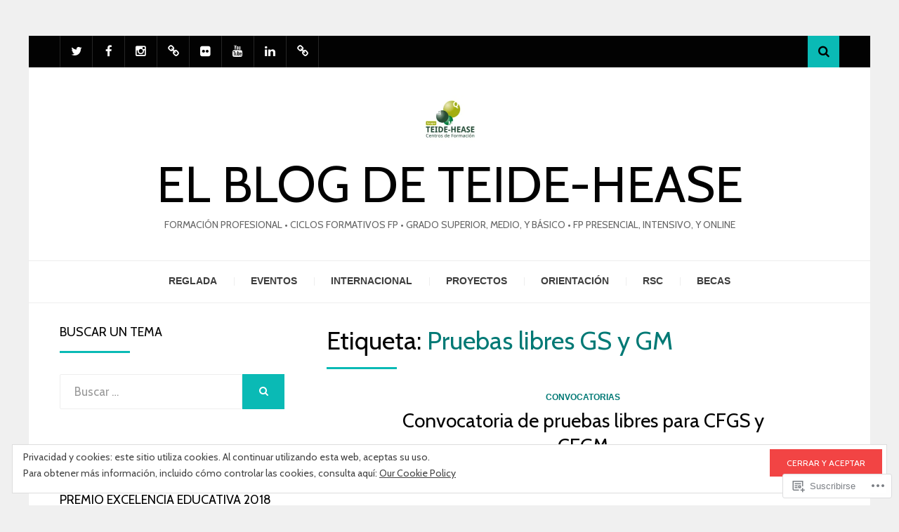

--- FILE ---
content_type: text/html; charset=UTF-8
request_url: https://elblogdeteidehease.com/tag/pruebas-libres-gs-y-gm/
body_size: 29503
content:
<!DOCTYPE html>
<html lang="es">
<head>
<meta charset="UTF-8">
<meta name="viewport" content="width=device-width, initial-scale=1.0">
<link rel="profile" href="http://gmpg.org/xfn/11">
<link rel="pingback" href="https://elblogdeteidehease.com/xmlrpc.php" />

<title>Pruebas libres GS y GM &#8211; El Blog de TEIDE-HEASE </title>
<script type="text/javascript">
  WebFontConfig = {"google":{"families":["Cabin:r:latin,latin-ext","Cabin:r,i,b,bi:latin,latin-ext"]},"api_url":"https:\/\/fonts-api.wp.com\/css"};
  (function() {
    var wf = document.createElement('script');
    wf.src = '/wp-content/plugins/custom-fonts/js/webfont.js';
    wf.type = 'text/javascript';
    wf.async = 'true';
    var s = document.getElementsByTagName('script')[0];
    s.parentNode.insertBefore(wf, s);
	})();
</script><style id="jetpack-custom-fonts-css">.wf-active body{font-family:"Cabin",sans-serif}.wf-active blockquote{font-family:"Cabin",sans-serif}.wf-active .dropcap{font-family:"Cabin",sans-serif}.wf-active h1, .wf-active h2, .wf-active h3, .wf-active h4, .wf-active h5, .wf-active h6{font-family:"Cabin",sans-serif;font-style:normal;font-weight:400}.wf-active h1{font-style:normal;font-weight:400}.wf-active h2{font-style:normal;font-weight:400}.wf-active h3{font-style:normal;font-weight:400}.wf-active h4{font-style:normal;font-weight:400}.wf-active h5{font-style:normal;font-weight:400}.wf-active h6{font-style:normal;font-weight:400}.wf-active .site-title{font-weight:400;font-style:normal}.wf-active .site-description{font-family:"Cabin",sans-serif;font-style:normal;font-weight:400}.wf-active .entry-title, .wf-active .page-title, .wf-active .comments-title, .wf-active div#respond .comment-reply-title{font-style:normal;font-weight:400}@media screen and (min-width: 544px){.wf-active body.single .entry-title, .wf-active body.page .entry-title{font-style:normal;font-weight:400}}@media screen and (min-width: 768px){.wf-active body.single .entry-title, .wf-active body.page .entry-title{font-style:normal;font-weight:400}}.wf-active .featured-content-wrapper .entry-title-featured-content{font-style:normal;font-weight:400}@media screen and (min-width: 544px){.wf-active .featured-content-wrapper .entry-title-featured-content{font-style:normal;font-weight:400}}@media screen and (min-width: 768px){.wf-active .featured-content-wrapper .entry-title-featured-content{font-style:normal;font-weight:400}}.wf-active .widget .widget-title{font-family:"Cabin",sans-serif;font-style:normal;font-weight:400}.wf-active .widget-postlist-arcane .postlist-title{font-family:"Cabin",sans-serif;font-style:normal;font-weight:400}.wf-active .arcane-postcarousel-wrapper .entry-title-postcarousel{font-family:"Cabin",sans-serif;font-style:normal;font-weight:400}</style>
<meta name='robots' content='max-image-preview:large' />
<meta name="google-site-verification" content="7TWlaG2b_-kmtemqI412C--kda4OUqkEraAvVfFgRzw" />

<!-- Async WordPress.com Remote Login -->
<script id="wpcom_remote_login_js">
var wpcom_remote_login_extra_auth = '';
function wpcom_remote_login_remove_dom_node_id( element_id ) {
	var dom_node = document.getElementById( element_id );
	if ( dom_node ) { dom_node.parentNode.removeChild( dom_node ); }
}
function wpcom_remote_login_remove_dom_node_classes( class_name ) {
	var dom_nodes = document.querySelectorAll( '.' + class_name );
	for ( var i = 0; i < dom_nodes.length; i++ ) {
		dom_nodes[ i ].parentNode.removeChild( dom_nodes[ i ] );
	}
}
function wpcom_remote_login_final_cleanup() {
	wpcom_remote_login_remove_dom_node_classes( "wpcom_remote_login_msg" );
	wpcom_remote_login_remove_dom_node_id( "wpcom_remote_login_key" );
	wpcom_remote_login_remove_dom_node_id( "wpcom_remote_login_validate" );
	wpcom_remote_login_remove_dom_node_id( "wpcom_remote_login_js" );
	wpcom_remote_login_remove_dom_node_id( "wpcom_request_access_iframe" );
	wpcom_remote_login_remove_dom_node_id( "wpcom_request_access_styles" );
}

// Watch for messages back from the remote login
window.addEventListener( "message", function( e ) {
	if ( e.origin === "https://r-login.wordpress.com" ) {
		var data = {};
		try {
			data = JSON.parse( e.data );
		} catch( e ) {
			wpcom_remote_login_final_cleanup();
			return;
		}

		if ( data.msg === 'LOGIN' ) {
			// Clean up the login check iframe
			wpcom_remote_login_remove_dom_node_id( "wpcom_remote_login_key" );

			var id_regex = new RegExp( /^[0-9]+$/ );
			var token_regex = new RegExp( /^.*|.*|.*$/ );
			if (
				token_regex.test( data.token )
				&& id_regex.test( data.wpcomid )
			) {
				// We have everything we need to ask for a login
				var script = document.createElement( "script" );
				script.setAttribute( "id", "wpcom_remote_login_validate" );
				script.src = '/remote-login.php?wpcom_remote_login=validate'
					+ '&wpcomid=' + data.wpcomid
					+ '&token=' + encodeURIComponent( data.token )
					+ '&host=' + window.location.protocol
					+ '//' + window.location.hostname
					+ '&postid=12160'
					+ '&is_singular=';
				document.body.appendChild( script );
			}

			return;
		}

		// Safari ITP, not logged in, so redirect
		if ( data.msg === 'LOGIN-REDIRECT' ) {
			window.location = 'https://wordpress.com/log-in?redirect_to=' + window.location.href;
			return;
		}

		// Safari ITP, storage access failed, remove the request
		if ( data.msg === 'LOGIN-REMOVE' ) {
			var css_zap = 'html { -webkit-transition: margin-top 1s; transition: margin-top 1s; } /* 9001 */ html { margin-top: 0 !important; } * html body { margin-top: 0 !important; } @media screen and ( max-width: 782px ) { html { margin-top: 0 !important; } * html body { margin-top: 0 !important; } }';
			var style_zap = document.createElement( 'style' );
			style_zap.type = 'text/css';
			style_zap.appendChild( document.createTextNode( css_zap ) );
			document.body.appendChild( style_zap );

			var e = document.getElementById( 'wpcom_request_access_iframe' );
			e.parentNode.removeChild( e );

			document.cookie = 'wordpress_com_login_access=denied; path=/; max-age=31536000';

			return;
		}

		// Safari ITP
		if ( data.msg === 'REQUEST_ACCESS' ) {
			console.log( 'request access: safari' );

			// Check ITP iframe enable/disable knob
			if ( wpcom_remote_login_extra_auth !== 'safari_itp_iframe' ) {
				return;
			}

			// If we are in a "private window" there is no ITP.
			var private_window = false;
			try {
				var opendb = window.openDatabase( null, null, null, null );
			} catch( e ) {
				private_window = true;
			}

			if ( private_window ) {
				console.log( 'private window' );
				return;
			}

			var iframe = document.createElement( 'iframe' );
			iframe.id = 'wpcom_request_access_iframe';
			iframe.setAttribute( 'scrolling', 'no' );
			iframe.setAttribute( 'sandbox', 'allow-storage-access-by-user-activation allow-scripts allow-same-origin allow-top-navigation-by-user-activation' );
			iframe.src = 'https://r-login.wordpress.com/remote-login.php?wpcom_remote_login=request_access&origin=' + encodeURIComponent( data.origin ) + '&wpcomid=' + encodeURIComponent( data.wpcomid );

			var css = 'html { -webkit-transition: margin-top 1s; transition: margin-top 1s; } /* 9001 */ html { margin-top: 46px !important; } * html body { margin-top: 46px !important; } @media screen and ( max-width: 660px ) { html { margin-top: 71px !important; } * html body { margin-top: 71px !important; } #wpcom_request_access_iframe { display: block; height: 71px !important; } } #wpcom_request_access_iframe { border: 0px; height: 46px; position: fixed; top: 0; left: 0; width: 100%; min-width: 100%; z-index: 99999; background: #23282d; } ';

			var style = document.createElement( 'style' );
			style.type = 'text/css';
			style.id = 'wpcom_request_access_styles';
			style.appendChild( document.createTextNode( css ) );
			document.body.appendChild( style );

			document.body.appendChild( iframe );
		}

		if ( data.msg === 'DONE' ) {
			wpcom_remote_login_final_cleanup();
		}
	}
}, false );

// Inject the remote login iframe after the page has had a chance to load
// more critical resources
window.addEventListener( "DOMContentLoaded", function( e ) {
	var iframe = document.createElement( "iframe" );
	iframe.style.display = "none";
	iframe.setAttribute( "scrolling", "no" );
	iframe.setAttribute( "id", "wpcom_remote_login_key" );
	iframe.src = "https://r-login.wordpress.com/remote-login.php"
		+ "?wpcom_remote_login=key"
		+ "&origin=aHR0cHM6Ly9lbGJsb2dkZXRlaWRlaGVhc2UuY29t"
		+ "&wpcomid=28807920"
		+ "&time=" + Math.floor( Date.now() / 1000 );
	document.body.appendChild( iframe );
}, false );
</script>
<link rel='dns-prefetch' href='//s0.wp.com' />
<link rel="alternate" type="application/rss+xml" title="El Blog de TEIDE-HEASE  &raquo; Feed" href="https://elblogdeteidehease.com/feed/" />
<link rel="alternate" type="application/rss+xml" title="El Blog de TEIDE-HEASE  &raquo; Feed de los comentarios" href="https://elblogdeteidehease.com/comments/feed/" />
<link rel="alternate" type="application/rss+xml" title="El Blog de TEIDE-HEASE  &raquo; Etiqueta Pruebas libres GS y GM del feed" href="https://elblogdeteidehease.com/tag/pruebas-libres-gs-y-gm/feed/" />
	<script type="text/javascript">
		/* <![CDATA[ */
		function addLoadEvent(func) {
			var oldonload = window.onload;
			if (typeof window.onload != 'function') {
				window.onload = func;
			} else {
				window.onload = function () {
					oldonload();
					func();
				}
			}
		}
		/* ]]> */
	</script>
	<link crossorigin='anonymous' rel='stylesheet' id='all-css-0-1' href='/wp-content/mu-plugins/likes/jetpack-likes.css?m=1743883414i&cssminify=yes' type='text/css' media='all' />
<style id='wp-emoji-styles-inline-css'>

	img.wp-smiley, img.emoji {
		display: inline !important;
		border: none !important;
		box-shadow: none !important;
		height: 1em !important;
		width: 1em !important;
		margin: 0 0.07em !important;
		vertical-align: -0.1em !important;
		background: none !important;
		padding: 0 !important;
	}
/*# sourceURL=wp-emoji-styles-inline-css */
</style>
<link crossorigin='anonymous' rel='stylesheet' id='all-css-2-1' href='/wp-content/plugins/gutenberg-core/v22.2.0/build/styles/block-library/style.css?m=1764855221i&cssminify=yes' type='text/css' media='all' />
<style id='wp-block-library-inline-css'>
.has-text-align-justify {
	text-align:justify;
}
.has-text-align-justify{text-align:justify;}

/*# sourceURL=wp-block-library-inline-css */
</style><style id='global-styles-inline-css'>
:root{--wp--preset--aspect-ratio--square: 1;--wp--preset--aspect-ratio--4-3: 4/3;--wp--preset--aspect-ratio--3-4: 3/4;--wp--preset--aspect-ratio--3-2: 3/2;--wp--preset--aspect-ratio--2-3: 2/3;--wp--preset--aspect-ratio--16-9: 16/9;--wp--preset--aspect-ratio--9-16: 9/16;--wp--preset--color--black: #000000;--wp--preset--color--cyan-bluish-gray: #abb8c3;--wp--preset--color--white: #ffffff;--wp--preset--color--pale-pink: #f78da7;--wp--preset--color--vivid-red: #cf2e2e;--wp--preset--color--luminous-vivid-orange: #ff6900;--wp--preset--color--luminous-vivid-amber: #fcb900;--wp--preset--color--light-green-cyan: #7bdcb5;--wp--preset--color--vivid-green-cyan: #00d084;--wp--preset--color--pale-cyan-blue: #8ed1fc;--wp--preset--color--vivid-cyan-blue: #0693e3;--wp--preset--color--vivid-purple: #9b51e0;--wp--preset--color--primary: #f24444;--wp--preset--gradient--vivid-cyan-blue-to-vivid-purple: linear-gradient(135deg,rgb(6,147,227) 0%,rgb(155,81,224) 100%);--wp--preset--gradient--light-green-cyan-to-vivid-green-cyan: linear-gradient(135deg,rgb(122,220,180) 0%,rgb(0,208,130) 100%);--wp--preset--gradient--luminous-vivid-amber-to-luminous-vivid-orange: linear-gradient(135deg,rgb(252,185,0) 0%,rgb(255,105,0) 100%);--wp--preset--gradient--luminous-vivid-orange-to-vivid-red: linear-gradient(135deg,rgb(255,105,0) 0%,rgb(207,46,46) 100%);--wp--preset--gradient--very-light-gray-to-cyan-bluish-gray: linear-gradient(135deg,rgb(238,238,238) 0%,rgb(169,184,195) 100%);--wp--preset--gradient--cool-to-warm-spectrum: linear-gradient(135deg,rgb(74,234,220) 0%,rgb(151,120,209) 20%,rgb(207,42,186) 40%,rgb(238,44,130) 60%,rgb(251,105,98) 80%,rgb(254,248,76) 100%);--wp--preset--gradient--blush-light-purple: linear-gradient(135deg,rgb(255,206,236) 0%,rgb(152,150,240) 100%);--wp--preset--gradient--blush-bordeaux: linear-gradient(135deg,rgb(254,205,165) 0%,rgb(254,45,45) 50%,rgb(107,0,62) 100%);--wp--preset--gradient--luminous-dusk: linear-gradient(135deg,rgb(255,203,112) 0%,rgb(199,81,192) 50%,rgb(65,88,208) 100%);--wp--preset--gradient--pale-ocean: linear-gradient(135deg,rgb(255,245,203) 0%,rgb(182,227,212) 50%,rgb(51,167,181) 100%);--wp--preset--gradient--electric-grass: linear-gradient(135deg,rgb(202,248,128) 0%,rgb(113,206,126) 100%);--wp--preset--gradient--midnight: linear-gradient(135deg,rgb(2,3,129) 0%,rgb(40,116,252) 100%);--wp--preset--font-size--small: 13px;--wp--preset--font-size--medium: 20px;--wp--preset--font-size--large: 36px;--wp--preset--font-size--x-large: 42px;--wp--preset--font-family--albert-sans: 'Albert Sans', sans-serif;--wp--preset--font-family--alegreya: Alegreya, serif;--wp--preset--font-family--arvo: Arvo, serif;--wp--preset--font-family--bodoni-moda: 'Bodoni Moda', serif;--wp--preset--font-family--bricolage-grotesque: 'Bricolage Grotesque', sans-serif;--wp--preset--font-family--cabin: Cabin, sans-serif;--wp--preset--font-family--chivo: Chivo, sans-serif;--wp--preset--font-family--commissioner: Commissioner, sans-serif;--wp--preset--font-family--cormorant: Cormorant, serif;--wp--preset--font-family--courier-prime: 'Courier Prime', monospace;--wp--preset--font-family--crimson-pro: 'Crimson Pro', serif;--wp--preset--font-family--dm-mono: 'DM Mono', monospace;--wp--preset--font-family--dm-sans: 'DM Sans', sans-serif;--wp--preset--font-family--dm-serif-display: 'DM Serif Display', serif;--wp--preset--font-family--domine: Domine, serif;--wp--preset--font-family--eb-garamond: 'EB Garamond', serif;--wp--preset--font-family--epilogue: Epilogue, sans-serif;--wp--preset--font-family--fahkwang: Fahkwang, sans-serif;--wp--preset--font-family--figtree: Figtree, sans-serif;--wp--preset--font-family--fira-sans: 'Fira Sans', sans-serif;--wp--preset--font-family--fjalla-one: 'Fjalla One', sans-serif;--wp--preset--font-family--fraunces: Fraunces, serif;--wp--preset--font-family--gabarito: Gabarito, system-ui;--wp--preset--font-family--ibm-plex-mono: 'IBM Plex Mono', monospace;--wp--preset--font-family--ibm-plex-sans: 'IBM Plex Sans', sans-serif;--wp--preset--font-family--ibarra-real-nova: 'Ibarra Real Nova', serif;--wp--preset--font-family--instrument-serif: 'Instrument Serif', serif;--wp--preset--font-family--inter: Inter, sans-serif;--wp--preset--font-family--josefin-sans: 'Josefin Sans', sans-serif;--wp--preset--font-family--jost: Jost, sans-serif;--wp--preset--font-family--libre-baskerville: 'Libre Baskerville', serif;--wp--preset--font-family--libre-franklin: 'Libre Franklin', sans-serif;--wp--preset--font-family--literata: Literata, serif;--wp--preset--font-family--lora: Lora, serif;--wp--preset--font-family--merriweather: Merriweather, serif;--wp--preset--font-family--montserrat: Montserrat, sans-serif;--wp--preset--font-family--newsreader: Newsreader, serif;--wp--preset--font-family--noto-sans-mono: 'Noto Sans Mono', sans-serif;--wp--preset--font-family--nunito: Nunito, sans-serif;--wp--preset--font-family--open-sans: 'Open Sans', sans-serif;--wp--preset--font-family--overpass: Overpass, sans-serif;--wp--preset--font-family--pt-serif: 'PT Serif', serif;--wp--preset--font-family--petrona: Petrona, serif;--wp--preset--font-family--piazzolla: Piazzolla, serif;--wp--preset--font-family--playfair-display: 'Playfair Display', serif;--wp--preset--font-family--plus-jakarta-sans: 'Plus Jakarta Sans', sans-serif;--wp--preset--font-family--poppins: Poppins, sans-serif;--wp--preset--font-family--raleway: Raleway, sans-serif;--wp--preset--font-family--roboto: Roboto, sans-serif;--wp--preset--font-family--roboto-slab: 'Roboto Slab', serif;--wp--preset--font-family--rubik: Rubik, sans-serif;--wp--preset--font-family--rufina: Rufina, serif;--wp--preset--font-family--sora: Sora, sans-serif;--wp--preset--font-family--source-sans-3: 'Source Sans 3', sans-serif;--wp--preset--font-family--source-serif-4: 'Source Serif 4', serif;--wp--preset--font-family--space-mono: 'Space Mono', monospace;--wp--preset--font-family--syne: Syne, sans-serif;--wp--preset--font-family--texturina: Texturina, serif;--wp--preset--font-family--urbanist: Urbanist, sans-serif;--wp--preset--font-family--work-sans: 'Work Sans', sans-serif;--wp--preset--spacing--20: 0.44rem;--wp--preset--spacing--30: 0.67rem;--wp--preset--spacing--40: 1rem;--wp--preset--spacing--50: 1.5rem;--wp--preset--spacing--60: 2.25rem;--wp--preset--spacing--70: 3.38rem;--wp--preset--spacing--80: 5.06rem;--wp--preset--shadow--natural: 6px 6px 9px rgba(0, 0, 0, 0.2);--wp--preset--shadow--deep: 12px 12px 50px rgba(0, 0, 0, 0.4);--wp--preset--shadow--sharp: 6px 6px 0px rgba(0, 0, 0, 0.2);--wp--preset--shadow--outlined: 6px 6px 0px -3px rgb(255, 255, 255), 6px 6px rgb(0, 0, 0);--wp--preset--shadow--crisp: 6px 6px 0px rgb(0, 0, 0);}:where(.is-layout-flex){gap: 0.5em;}:where(.is-layout-grid){gap: 0.5em;}body .is-layout-flex{display: flex;}.is-layout-flex{flex-wrap: wrap;align-items: center;}.is-layout-flex > :is(*, div){margin: 0;}body .is-layout-grid{display: grid;}.is-layout-grid > :is(*, div){margin: 0;}:where(.wp-block-columns.is-layout-flex){gap: 2em;}:where(.wp-block-columns.is-layout-grid){gap: 2em;}:where(.wp-block-post-template.is-layout-flex){gap: 1.25em;}:where(.wp-block-post-template.is-layout-grid){gap: 1.25em;}.has-black-color{color: var(--wp--preset--color--black) !important;}.has-cyan-bluish-gray-color{color: var(--wp--preset--color--cyan-bluish-gray) !important;}.has-white-color{color: var(--wp--preset--color--white) !important;}.has-pale-pink-color{color: var(--wp--preset--color--pale-pink) !important;}.has-vivid-red-color{color: var(--wp--preset--color--vivid-red) !important;}.has-luminous-vivid-orange-color{color: var(--wp--preset--color--luminous-vivid-orange) !important;}.has-luminous-vivid-amber-color{color: var(--wp--preset--color--luminous-vivid-amber) !important;}.has-light-green-cyan-color{color: var(--wp--preset--color--light-green-cyan) !important;}.has-vivid-green-cyan-color{color: var(--wp--preset--color--vivid-green-cyan) !important;}.has-pale-cyan-blue-color{color: var(--wp--preset--color--pale-cyan-blue) !important;}.has-vivid-cyan-blue-color{color: var(--wp--preset--color--vivid-cyan-blue) !important;}.has-vivid-purple-color{color: var(--wp--preset--color--vivid-purple) !important;}.has-black-background-color{background-color: var(--wp--preset--color--black) !important;}.has-cyan-bluish-gray-background-color{background-color: var(--wp--preset--color--cyan-bluish-gray) !important;}.has-white-background-color{background-color: var(--wp--preset--color--white) !important;}.has-pale-pink-background-color{background-color: var(--wp--preset--color--pale-pink) !important;}.has-vivid-red-background-color{background-color: var(--wp--preset--color--vivid-red) !important;}.has-luminous-vivid-orange-background-color{background-color: var(--wp--preset--color--luminous-vivid-orange) !important;}.has-luminous-vivid-amber-background-color{background-color: var(--wp--preset--color--luminous-vivid-amber) !important;}.has-light-green-cyan-background-color{background-color: var(--wp--preset--color--light-green-cyan) !important;}.has-vivid-green-cyan-background-color{background-color: var(--wp--preset--color--vivid-green-cyan) !important;}.has-pale-cyan-blue-background-color{background-color: var(--wp--preset--color--pale-cyan-blue) !important;}.has-vivid-cyan-blue-background-color{background-color: var(--wp--preset--color--vivid-cyan-blue) !important;}.has-vivid-purple-background-color{background-color: var(--wp--preset--color--vivid-purple) !important;}.has-black-border-color{border-color: var(--wp--preset--color--black) !important;}.has-cyan-bluish-gray-border-color{border-color: var(--wp--preset--color--cyan-bluish-gray) !important;}.has-white-border-color{border-color: var(--wp--preset--color--white) !important;}.has-pale-pink-border-color{border-color: var(--wp--preset--color--pale-pink) !important;}.has-vivid-red-border-color{border-color: var(--wp--preset--color--vivid-red) !important;}.has-luminous-vivid-orange-border-color{border-color: var(--wp--preset--color--luminous-vivid-orange) !important;}.has-luminous-vivid-amber-border-color{border-color: var(--wp--preset--color--luminous-vivid-amber) !important;}.has-light-green-cyan-border-color{border-color: var(--wp--preset--color--light-green-cyan) !important;}.has-vivid-green-cyan-border-color{border-color: var(--wp--preset--color--vivid-green-cyan) !important;}.has-pale-cyan-blue-border-color{border-color: var(--wp--preset--color--pale-cyan-blue) !important;}.has-vivid-cyan-blue-border-color{border-color: var(--wp--preset--color--vivid-cyan-blue) !important;}.has-vivid-purple-border-color{border-color: var(--wp--preset--color--vivid-purple) !important;}.has-vivid-cyan-blue-to-vivid-purple-gradient-background{background: var(--wp--preset--gradient--vivid-cyan-blue-to-vivid-purple) !important;}.has-light-green-cyan-to-vivid-green-cyan-gradient-background{background: var(--wp--preset--gradient--light-green-cyan-to-vivid-green-cyan) !important;}.has-luminous-vivid-amber-to-luminous-vivid-orange-gradient-background{background: var(--wp--preset--gradient--luminous-vivid-amber-to-luminous-vivid-orange) !important;}.has-luminous-vivid-orange-to-vivid-red-gradient-background{background: var(--wp--preset--gradient--luminous-vivid-orange-to-vivid-red) !important;}.has-very-light-gray-to-cyan-bluish-gray-gradient-background{background: var(--wp--preset--gradient--very-light-gray-to-cyan-bluish-gray) !important;}.has-cool-to-warm-spectrum-gradient-background{background: var(--wp--preset--gradient--cool-to-warm-spectrum) !important;}.has-blush-light-purple-gradient-background{background: var(--wp--preset--gradient--blush-light-purple) !important;}.has-blush-bordeaux-gradient-background{background: var(--wp--preset--gradient--blush-bordeaux) !important;}.has-luminous-dusk-gradient-background{background: var(--wp--preset--gradient--luminous-dusk) !important;}.has-pale-ocean-gradient-background{background: var(--wp--preset--gradient--pale-ocean) !important;}.has-electric-grass-gradient-background{background: var(--wp--preset--gradient--electric-grass) !important;}.has-midnight-gradient-background{background: var(--wp--preset--gradient--midnight) !important;}.has-small-font-size{font-size: var(--wp--preset--font-size--small) !important;}.has-medium-font-size{font-size: var(--wp--preset--font-size--medium) !important;}.has-large-font-size{font-size: var(--wp--preset--font-size--large) !important;}.has-x-large-font-size{font-size: var(--wp--preset--font-size--x-large) !important;}.has-albert-sans-font-family{font-family: var(--wp--preset--font-family--albert-sans) !important;}.has-alegreya-font-family{font-family: var(--wp--preset--font-family--alegreya) !important;}.has-arvo-font-family{font-family: var(--wp--preset--font-family--arvo) !important;}.has-bodoni-moda-font-family{font-family: var(--wp--preset--font-family--bodoni-moda) !important;}.has-bricolage-grotesque-font-family{font-family: var(--wp--preset--font-family--bricolage-grotesque) !important;}.has-cabin-font-family{font-family: var(--wp--preset--font-family--cabin) !important;}.has-chivo-font-family{font-family: var(--wp--preset--font-family--chivo) !important;}.has-commissioner-font-family{font-family: var(--wp--preset--font-family--commissioner) !important;}.has-cormorant-font-family{font-family: var(--wp--preset--font-family--cormorant) !important;}.has-courier-prime-font-family{font-family: var(--wp--preset--font-family--courier-prime) !important;}.has-crimson-pro-font-family{font-family: var(--wp--preset--font-family--crimson-pro) !important;}.has-dm-mono-font-family{font-family: var(--wp--preset--font-family--dm-mono) !important;}.has-dm-sans-font-family{font-family: var(--wp--preset--font-family--dm-sans) !important;}.has-dm-serif-display-font-family{font-family: var(--wp--preset--font-family--dm-serif-display) !important;}.has-domine-font-family{font-family: var(--wp--preset--font-family--domine) !important;}.has-eb-garamond-font-family{font-family: var(--wp--preset--font-family--eb-garamond) !important;}.has-epilogue-font-family{font-family: var(--wp--preset--font-family--epilogue) !important;}.has-fahkwang-font-family{font-family: var(--wp--preset--font-family--fahkwang) !important;}.has-figtree-font-family{font-family: var(--wp--preset--font-family--figtree) !important;}.has-fira-sans-font-family{font-family: var(--wp--preset--font-family--fira-sans) !important;}.has-fjalla-one-font-family{font-family: var(--wp--preset--font-family--fjalla-one) !important;}.has-fraunces-font-family{font-family: var(--wp--preset--font-family--fraunces) !important;}.has-gabarito-font-family{font-family: var(--wp--preset--font-family--gabarito) !important;}.has-ibm-plex-mono-font-family{font-family: var(--wp--preset--font-family--ibm-plex-mono) !important;}.has-ibm-plex-sans-font-family{font-family: var(--wp--preset--font-family--ibm-plex-sans) !important;}.has-ibarra-real-nova-font-family{font-family: var(--wp--preset--font-family--ibarra-real-nova) !important;}.has-instrument-serif-font-family{font-family: var(--wp--preset--font-family--instrument-serif) !important;}.has-inter-font-family{font-family: var(--wp--preset--font-family--inter) !important;}.has-josefin-sans-font-family{font-family: var(--wp--preset--font-family--josefin-sans) !important;}.has-jost-font-family{font-family: var(--wp--preset--font-family--jost) !important;}.has-libre-baskerville-font-family{font-family: var(--wp--preset--font-family--libre-baskerville) !important;}.has-libre-franklin-font-family{font-family: var(--wp--preset--font-family--libre-franklin) !important;}.has-literata-font-family{font-family: var(--wp--preset--font-family--literata) !important;}.has-lora-font-family{font-family: var(--wp--preset--font-family--lora) !important;}.has-merriweather-font-family{font-family: var(--wp--preset--font-family--merriweather) !important;}.has-montserrat-font-family{font-family: var(--wp--preset--font-family--montserrat) !important;}.has-newsreader-font-family{font-family: var(--wp--preset--font-family--newsreader) !important;}.has-noto-sans-mono-font-family{font-family: var(--wp--preset--font-family--noto-sans-mono) !important;}.has-nunito-font-family{font-family: var(--wp--preset--font-family--nunito) !important;}.has-open-sans-font-family{font-family: var(--wp--preset--font-family--open-sans) !important;}.has-overpass-font-family{font-family: var(--wp--preset--font-family--overpass) !important;}.has-pt-serif-font-family{font-family: var(--wp--preset--font-family--pt-serif) !important;}.has-petrona-font-family{font-family: var(--wp--preset--font-family--petrona) !important;}.has-piazzolla-font-family{font-family: var(--wp--preset--font-family--piazzolla) !important;}.has-playfair-display-font-family{font-family: var(--wp--preset--font-family--playfair-display) !important;}.has-plus-jakarta-sans-font-family{font-family: var(--wp--preset--font-family--plus-jakarta-sans) !important;}.has-poppins-font-family{font-family: var(--wp--preset--font-family--poppins) !important;}.has-raleway-font-family{font-family: var(--wp--preset--font-family--raleway) !important;}.has-roboto-font-family{font-family: var(--wp--preset--font-family--roboto) !important;}.has-roboto-slab-font-family{font-family: var(--wp--preset--font-family--roboto-slab) !important;}.has-rubik-font-family{font-family: var(--wp--preset--font-family--rubik) !important;}.has-rufina-font-family{font-family: var(--wp--preset--font-family--rufina) !important;}.has-sora-font-family{font-family: var(--wp--preset--font-family--sora) !important;}.has-source-sans-3-font-family{font-family: var(--wp--preset--font-family--source-sans-3) !important;}.has-source-serif-4-font-family{font-family: var(--wp--preset--font-family--source-serif-4) !important;}.has-space-mono-font-family{font-family: var(--wp--preset--font-family--space-mono) !important;}.has-syne-font-family{font-family: var(--wp--preset--font-family--syne) !important;}.has-texturina-font-family{font-family: var(--wp--preset--font-family--texturina) !important;}.has-urbanist-font-family{font-family: var(--wp--preset--font-family--urbanist) !important;}.has-work-sans-font-family{font-family: var(--wp--preset--font-family--work-sans) !important;}
/*# sourceURL=global-styles-inline-css */
</style>

<style id='classic-theme-styles-inline-css'>
/*! This file is auto-generated */
.wp-block-button__link{color:#fff;background-color:#32373c;border-radius:9999px;box-shadow:none;text-decoration:none;padding:calc(.667em + 2px) calc(1.333em + 2px);font-size:1.125em}.wp-block-file__button{background:#32373c;color:#fff;text-decoration:none}
/*# sourceURL=/wp-includes/css/classic-themes.min.css */
</style>
<link crossorigin='anonymous' rel='stylesheet' id='all-css-4-1' href='/_static/??-eJyVkdFOwzAMRX9obtQOsfKA+BYnNSUsTqLYXeHvCWwrSNUq9mJZ1jm+km3mDC5Fpagmh2n0UYxLNiR3FNM1bd+0IJ5zICh0ah7M4EUXAkQ/AzVOZGf+LOIJfncVqnPOqN8E0+CRAnHFtrTZDyNp1eXag9LHtpJrDFibC4lArewnBn2rWbLyzmNzoQwWh5F+0tIcwGFJk1C4Q7MpqWjBfIfzWgnAmSTx+oa3NYyeUf9rLB964ef2sW/7fdc9Hd6/AFDVvFw=&cssminify=yes' type='text/css' media='all' />
<style id='jetpack_facebook_likebox-inline-css'>
.widget_facebook_likebox {
	overflow: hidden;
}

/*# sourceURL=/wp-content/mu-plugins/jetpack-plugin/moon/modules/widgets/facebook-likebox/style.css */
</style>
<link crossorigin='anonymous' rel='stylesheet' id='all-css-6-1' href='/_static/??-eJzTLy/QTc7PK0nNK9HPLdUtyClNz8wr1i9KTcrJTwcy0/WTi5G5ekCujj52Temp+bo5+cmJJZn5eSgc3bScxMwikFb7XFtDE1NLExMLc0OTLACohS2q&cssminify=yes' type='text/css' media='all' />
<style id='jetpack-global-styles-frontend-style-inline-css'>
:root { --font-headings: unset; --font-base: unset; --font-headings-default: -apple-system,BlinkMacSystemFont,"Segoe UI",Roboto,Oxygen-Sans,Ubuntu,Cantarell,"Helvetica Neue",sans-serif; --font-base-default: -apple-system,BlinkMacSystemFont,"Segoe UI",Roboto,Oxygen-Sans,Ubuntu,Cantarell,"Helvetica Neue",sans-serif;}
/*# sourceURL=jetpack-global-styles-frontend-style-inline-css */
</style>
<link crossorigin='anonymous' rel='stylesheet' id='all-css-8-1' href='/_static/??-eJyNjcEKwjAQRH/IuFRT6kX8FNkmS5K6yQY3Qfx7bfEiXrwM82B4A49qnJRGpUHupnIPqSgs1Cq624chi6zhO5OCRryTR++fW00l7J3qDv43XVNxoOISsmEJol/wY2uR8vs3WggsM/I6uOTzMI3Hw8lOg11eUT1JKA==&cssminify=yes' type='text/css' media='all' />
<script type="text/javascript" id="wpcom-actionbar-placeholder-js-extra">
/* <![CDATA[ */
var actionbardata = {"siteID":"28807920","postID":"0","siteURL":"https://elblogdeteidehease.com","xhrURL":"https://elblogdeteidehease.com/wp-admin/admin-ajax.php","nonce":"199f90c4eb","isLoggedIn":"","statusMessage":"","subsEmailDefault":"instantly","proxyScriptUrl":"https://s0.wp.com/wp-content/js/wpcom-proxy-request.js?m=1513050504i&amp;ver=20211021","i18n":{"followedText":"Las nuevas entradas de este sitio aparecer\u00e1n ahora en tu \u003Ca href=\"https://wordpress.com/reader\"\u003ELector\u003C/a\u003E","foldBar":"Contraer esta barra","unfoldBar":"Expandir esta barra","shortLinkCopied":"El enlace corto se ha copiado al portapapeles."}};
//# sourceURL=wpcom-actionbar-placeholder-js-extra
/* ]]> */
</script>
<script type="text/javascript" id="jetpack-mu-wpcom-settings-js-before">
/* <![CDATA[ */
var JETPACK_MU_WPCOM_SETTINGS = {"assetsUrl":"https://s0.wp.com/wp-content/mu-plugins/jetpack-mu-wpcom-plugin/moon/jetpack_vendor/automattic/jetpack-mu-wpcom/src/build/"};
//# sourceURL=jetpack-mu-wpcom-settings-js-before
/* ]]> */
</script>
<script crossorigin='anonymous' type='text/javascript'  src='/_static/??-eJzTLy/QTc7PK0nNK9HPKtYvyinRLSjKr6jUyyrW0QfKZeYl55SmpBaDJLMKS1OLKqGUXm5mHkFFurmZ6UWJJalQxfa5tobmRgamxgZmFpZZACbyLJI='></script>
<script type="text/javascript" id="rlt-proxy-js-after">
/* <![CDATA[ */
	rltInitialize( {"token":null,"iframeOrigins":["https:\/\/widgets.wp.com"]} );
//# sourceURL=rlt-proxy-js-after
/* ]]> */
</script>
<link rel="EditURI" type="application/rsd+xml" title="RSD" href="https://elblogdeteidehease.wordpress.com/xmlrpc.php?rsd" />
<meta name="generator" content="WordPress.com" />

<!-- Jetpack Open Graph Tags -->
<meta property="og:type" content="website" />
<meta property="og:title" content="Pruebas libres GS y GM &#8211; El Blog de TEIDE-HEASE " />
<meta property="og:url" content="https://elblogdeteidehease.com/tag/pruebas-libres-gs-y-gm/" />
<meta property="og:site_name" content="El Blog de TEIDE-HEASE " />
<meta property="og:image" content="https://secure.gravatar.com/blavatar/3c5bc2fabdeb2469f3693c2ecfee85860b8eb9b470bfdd2b771b1ceef61596c9?s=200&#038;ts=1769094681" />
<meta property="og:image:width" content="200" />
<meta property="og:image:height" content="200" />
<meta property="og:image:alt" content="" />
<meta property="og:locale" content="es_ES" />
<meta name="twitter:creator" content="@teidehease" />
<meta name="twitter:site" content="@teidehease" />

<!-- End Jetpack Open Graph Tags -->
<link rel="shortcut icon" type="image/x-icon" href="https://secure.gravatar.com/blavatar/3c5bc2fabdeb2469f3693c2ecfee85860b8eb9b470bfdd2b771b1ceef61596c9?s=32" sizes="16x16" />
<link rel="icon" type="image/x-icon" href="https://secure.gravatar.com/blavatar/3c5bc2fabdeb2469f3693c2ecfee85860b8eb9b470bfdd2b771b1ceef61596c9?s=32" sizes="16x16" />
<link rel="apple-touch-icon" href="https://secure.gravatar.com/blavatar/3c5bc2fabdeb2469f3693c2ecfee85860b8eb9b470bfdd2b771b1ceef61596c9?s=114" />
<link rel='openid.server' href='https://elblogdeteidehease.com/?openidserver=1' />
<link rel='openid.delegate' href='https://elblogdeteidehease.com/' />
<link rel="search" type="application/opensearchdescription+xml" href="https://elblogdeteidehease.com/osd.xml" title="El Blog de TEIDE-HEASE " />
<link rel="search" type="application/opensearchdescription+xml" href="https://s1.wp.com/opensearch.xml" title="WordPress.com" />
<meta name="theme-color" content="#f0f0f0" />
<meta name="description" content="Entradas sobre Pruebas libres GS y GM escritas por El Blog de TEIDE-HEASE" />

	
	<style type="text/css" id="custom-background-css">
body.custom-background { background-color: #f0f0f0; }
</style>
	<style type="text/css" id="custom-colors-css">h1, h2, h3, h4, h5, h6 { color: #020202;}
pre,
			.table-inverse caption,
			input[type="text"],
			input[type="number"],
			input[type="email"],
			input[type="url"],
			input[type="password"],
			input[type="search"],
			select,
			textarea,
			input[type="text"]:focus,
			input[type="number"]:focus,
			input[type="email"]:focus,
			input[type="url"]:focus,
			input[type="password"]:focus,
			input[type="search"]:focus,
			select:focus,
			textarea:focus,
			.post-navigation a,
			.post-navigation a:visited,
			.site-title a,
			.site-title a:visited,
			.entry-title a,
			.entry-title a:visited,
			.page-title a,
			.page-title a:visited,
			.page-links a,
			.page-links > span,
			.page-links a,
			.entry-meta a:hover,
			.entry-meta a:focus,
			.entry-meta a:active,
			.comments-title,
			div#respond .comment-reply-title,
			.widget-title,
			.wp_widget_tag_cloud a,
			.wp_widget_tag_cloud a:visited,
			.widget_nav_menu .custom-menu-toggle:after,
			.widget_pages .page-toggle:after,
			.widget_categories .category-toggle:after,
			.sf-menu ul a,
  			.sf-menu ul a:visited { color: #020202;}
kbd,
			.widget_nav_menu div[class^="menu-social-"] a,
			.widget_nav_menu div[class^="menu-social-"] a:visited,
			.pagination .page-numbers,
			.site-bar,
			.site-info,
			.arcane-postcarousel-wrapper .entry-header-postcarousel,
			.featured-content-wrapper .entry-content-featured-content,
			.widget_blog_subscription { background-color: #020202;}
.widget_blog_subscription { border-color: #020202;}
.arcane-postcarousel-wrapper .entry-title-postcarousel,
			.arcane-postcarousel-wrapper .entry-title-postcarousel a,
			.arcane-postcarousel-wrapper .entry-title-postcarousel a:visited,
			.featured-content-wrapper .entry-title-featured-content a,
			.featured-content-wrapper .entry-title-featured-content a:visited,
			.page-links > span,
			.page-links a:hover,
			.pagination .page-numbers,
			.pagination .page-numbers:hover,
			.primary-menu-responsive .dropdown-toggle:after,
			.search-control-wrapper a,
			.search-control-wrapper a:visited,
			.search-form .search-submit,
			.secondary-menu a,
			.secondary-menu a:visited,
			.site-primary-menu-responsive,
			.site-social-menu a,
			.site-social-menu a:active,
			.site-social-menu a:focus,
			.site-social-menu a:hover,
			.site-social-menu a:visited,
			.site-social2-menu a:active,
			.site-social2-menu a:focus,
			.site-social2-menu a:hover,
			.table-inverse,
			.table-inverse a:active,
			.table-inverse a:focus,
			.table-inverse a:hover,
			.thead-inverse th,
			.widget_blog_subscription,
			.widget.widget_blog_subscription .widget-title,
			.widget_nav_menu div[class^="menu-social-"] a,
			.widget_nav_menu div[class^="menu-social-"] a:active,
			.widget_nav_menu div[class^="menu-social-"] a:focus,
			.widget_nav_menu div[class^="menu-social-"] a:hover,
			.widget_nav_menu div[class^="menu-social-"] a:visited,
			.wp_widget_tag_cloud a:active,
			.wp_widget_tag_cloud a:focus,
			.wp_widget_tag_cloud a:hover { color: #FFFFFF;}
.infinite-scroll #infinite-handle span,
			.infinite-scroll #infinite-handle span:active,
			.infinite-scroll #infinite-handle span:focus,
			.infinite-scroll #infinite-handle span:hover,
			.more-link,
			.more-link:active,
			.more-link:focus,
			.more-link:hover,
			.more-link:visited,
			.pagination .current.page-numbers { color: #000000;}
.has-custom-header .site-header .toggle-menu-wrapper a,
			.has-custom-header .site-header .toggle-menu-wrapper a:visited,
			.hentry .mejs-controls .mejs-horizontal-volume-slider .mejs-horizontal-volume-current,
			.hentry .mejs-controls .mejs-time-rail .mejs-time-loaded,
			.search-curtain-wrapper,
			.site-header.stuck,
			.site-wrapper,
			.main-navigation,
			.main-navigation.stuck,
			.sf-menu ul li,
			.sf-menu ul ul li { background-color: #ffffff;}
.more-link,
			.more-link:visited,
			button,
			input[type="button"],
			input[type="reset"],
			input[type="submit"],
			button:hover,
			input[type="button"]:hover,
			input[type="reset"]:hover,
			input[type="submit"]:hover,
			button:focus,
			input[type="button"]:focus,
			input[type="reset"]:focus,
			input[type="submit"]:focus { color: #353535;}
.search-control:before { color: #000000;}
body { color: #3D3D3D;}
.sf-menu a,
			.sf-menu a:visited { color: #3D3D3D;}
.hentry div#jp-relatedposts div.jp-relatedposts-items .jp-relatedposts-post .jp-relatedposts-post-title a,
			.hentry div#jp-relatedposts div.jp-relatedposts-items .jp-relatedposts-post .jp-relatedposts-post-title a:visited,
			.search-curtain-wrapper,
			.thead-default th,
			.widget a,
			.widget a:visited,
			.widget-postlist-arcane .postlist-title,
			.widget-postlist-arcane .postlist-title a,
			.widget-postlist-arcane .postlist-title a:visited { color: #3D3D3D;}
.table-inverse,
			.thead-inverse th { background-color: #3D3D3D;}
body { background-color: #f0f0f0;}
a,
			a:visited { color: #017975;}
.sf-menu a:active,
			.sf-menu a:focus,
			.sf-menu a:hover,
			.sf-menu ul a:active,
			.sf-menu ul a:focus,
			.sf-menu ul a:hover { color: #017975;}
.comment-list .comment-awaiting-moderation,
			.comment-navigation .nav-next a:active,
			.comment-navigation .nav-next a:after,
			.comment-navigation .nav-next a:focus,
			.comment-navigation .nav-next a:hover,
			.comment-navigation .nav-previous a:active,
			.comment-navigation .nav-previous a:before,
			.comment-navigation .nav-previous a:focus,
			.comment-navigation .nav-previous a:hover,
			.entry-meta .first-category a:active,
			.entry-meta .first-category a:focus,
			.entry-meta .first-category a:hover,
			.entry-title a:active,
			.entry-title a:focus,
			.entry-title a:hover,
			.image-navigation .nav-next a:active,
			.image-navigation .nav-next a:after,
			.image-navigation .nav-next a:focus,
			.image-navigation .nav-next a:hover,
			.image-navigation .nav-previous a:active,
			.image-navigation .nav-previous a:before,
			.image-navigation .nav-previous a:focus,
			.image-navigation .nav-previous a:hover,
			.page-title a:active,
			.page-title a:focus,
			.page-title a:hover,
			.search-curtain-wrapper .search-curtain-close:hover,
			.site-primary-menu-responsive .primary-menu-responsive-close:hover,
			.toggle-menu-wrapper a:active,
			.toggle-menu-wrapper a:focus,
			.toggle-menu-wrapper a:hover,
			.widget_categories .category-toggle.toggle-on:after,
			.widget_categories .category-toggle:focus:after,
			.widget_nav_menu .custom-menu-toggle.toggle-on:after,
			.widget_nav_menu .custom-menu-toggle:focus:after,
			.widget_pages .page-toggle.toggle-on:after,
			.widget_pages .page-toggle:focus:after,
			a:active,
			a:focus,
			a:hover { color: #017975;}
.entry-meta .first-category a,
			.entry-meta .first-category a:visited,
			.featured-content-wrapper .entry-title-featured-content a:active,
			.featured-content-wrapper .entry-title-featured-content a:focus,
			.featured-content-wrapper .entry-title-featured-content a:hover,
			.has-custom-header .site-header .toggle-menu-wrapper a:active,
			.has-custom-header .site-header .toggle-menu-wrapper a:focus,
			.has-custom-header .site-header .toggle-menu-wrapper a:hover,
			.page-title span,
			.post-navigation .meta-nav,
			.post-navigation a:active,
			.post-navigation a:focus,
			.post-navigation a:hover,
			.primary-menu-responsive .dropdown-toggle.toggle-on:after,
			.primary-menu-responsive li.current-menu-ancestor > a,
			.primary-menu-responsive li.current-menu-item a,
			.primary-menu-responsive li.current-menu-parent > a,
			.primary-menu-responsive li.current_page_ancestor > a,
			.primary-menu-responsive li.current_page_item a,
			.primary-menu-responsive li.current_page_parent > a,
			.search-curtain-wrapper .search-curtain-close,
			.site-primary-menu-responsive .primary-menu-responsive-close,
			.toggle-menu-wrapper a,
			.toggle-menu-wrapper a:visited,
			.widget_contact_info .confit-address:before,
			.widget_contact_info .confit-hours:before,
			.widget_contact_info .confit-phone:before { color: #017975;}
.arcane-postcarousel-wrapper .owl-dots .owl-dot.active span,
			.arcane-postcarousel-wrapper .owl-dots .owl-dot:hover span,
			.author-info .author-description .author-title:after,
			.featured-content-wrapper .owl-controls .owl-dots .owl-dot.active span,
			.featured-content-wrapper .owl-controls .owl-dots .owl-dot:hover span,
			.has-excerpt .entry-header-wrapper:after,
			.infinite-scroll #infinite-handle span,
			.more-link,
			.sf-menu > li > a:after,
			.more-link:visited,
			.page-header:after,
			.page-links > span,
			.page-links a:hover,
			.pagination .current.page-numbers,
			.pagination .page-numbers:hover,
			.search-control-wrapper a,
			.search-control-wrapper a:visited,
			.search-form .search-submit,
			.site-social-menu a:active,
			.site-social-menu a:focus,
			.site-social-menu a:hover,
			.site-social2-menu a:active,
			.site-social2-menu a:focus,
			.site-social2-menu a:hover,
			.widget .widget-title:after,
			.widget_nav_menu div[class^="menu-social-"] a:active,
			.widget_nav_menu div[class^="menu-social-"] a:focus,
			.widget_nav_menu div[class^="menu-social-"] a:hover,
			.wp_widget_tag_cloud a:active,
			.wp_widget_tag_cloud a:focus,
			.wp_widget_tag_cloud a:hover,
			body.page .entry-header-wrapper:after,
			body.single .entry-header-wrapper:after,
			button,
			input[type="button"],
			input[type="reset"],
			input[type="submit"] { background-color: #0ABAB5;}
.hentry .mejs-controls .mejs-time-rail .mejs-time-current,
			.infinite-scroll #infinite-handle span:active,
			.infinite-scroll #infinite-handle span:focus,
			.infinite-scroll #infinite-handle span:hover,
			.more-link:active,
			.more-link:focus,
			.more-link:hover,
			.search-control-wrapper a:active,
			.search-control-wrapper a:focus,
			.search-control-wrapper a:hover,
			.search-form .search-submit:hover,
			button:active,
			button:focus,
			button:hover,
			input[type="button"]:active,
			input[type="button"]:focus,
			input[type="button"]:hover,
			input[type="reset"]:active,
			input[type="reset"]:focus,
			input[type="reset"]:hover,
			input[type="submit"]:active,
			input[type="submit"]:focus,
			input[type="submit"]:hover { background-color: #09ABA6;}
.first-category { color: #0ABAB5;}
.search-curtain-wrapper .search-curtain-form { border-color: #017975;}
.infinite-scroll #infinite-handle span { border-color: #017975;}
.search-curtain-wrapper .search-curtain-form,
			button,
			input[type="button"],
			input[type="reset"],
			input[type="submit"] { border-color: #09ABA6;}
.site-info { border-top-color: #017975;}
blockquote { border-left-color: #017975;}
.comment-list .bypostauthor > .comment-body { border-bottom-color: #017975;}
.infinite-scroll #infinite-handle span,
			.more-link,
			.more-link:visited,
			button,
			input[type="button"],
			input[type="reset"],
			input[type="submit"] { border-bottom-color: #09ABA6;}
</style>
<link crossorigin='anonymous' rel='stylesheet' id='all-css-0-3' href='/_static/??-eJyNzNsKwjAMBuAXsobpZN6IjyI1C6Nr2pQlpfj2Tti8FC//Ax+04lCyUTZI1RWuU8gKM1nxGLcMSSTDI2SEJwtGBW2h0HJE1QP8LyQZK5MC+kWqEn9Pe/ELbGGcyBSorqvEQI59A6NU2NuKqr2YPsA93brhcj5d+6Hr5zfkPVQz&cssminify=yes' type='text/css' media='all' />
</head>
<body class="archive tag tag-pruebas-libres-gs-y-gm tag-439075128 custom-background wp-custom-logo wp-embed-responsive wp-theme-premiumarcane customizer-styles-applied hfeed has-site-branding has-box-theme-style has-alternate-featured-image has-left-sidebar has-excerpt has-sticky-sidebar has-sticky-menu jetpack-reblog-enabled has-site-logo custom-colors" itemscope="itemscope" itemtype="http://schema.org/WebPage">
<div id="page" class="site-wrapper site">

		<section class="site-bar">
		<div class="container">
			<div class="row">
				<div class="col-social-menu col-xs-9 col-sm-10 col-md-10 col-lg-10 col-xl-10">
					<div class="site-social-menu"><ul id="menu-siguenos" class="social-menu"><li id="menu-item-10179" class="menu-item menu-item-type-custom menu-item-object-custom menu-item-10179"><a target="_blank" rel="noopener" href="https://twitter.com/teidehease" title="Síguenos en Twitter"><span class="screen-reader-text">Twitter</span></a></li>
<li id="menu-item-10181" class="menu-item menu-item-type-custom menu-item-object-custom menu-item-10181"><a target="_blank" rel="noopener" href="https://www.facebook.com/teidehease" title="Síguenos en Facebook"><span class="screen-reader-text">Facebook</span></a></li>
<li id="menu-item-14469" class="menu-item menu-item-type-custom menu-item-object-custom menu-item-14469"><a target="_blank" rel="noopener" href="https://www.instagram.com/teidehease/" title="Síguenos en Instagram"><span class="screen-reader-text">Instagram</span></a></li>
<li id="menu-item-20065" class="menu-item menu-item-type-custom menu-item-object-custom menu-item-20065"><a target="_blank" rel="noopener" href="https://www.tiktok.com/@teideheasefp" title="Síguenos en TikTok"><span class="screen-reader-text">TikTok</span></a></li>
<li id="menu-item-12799" class="menu-item menu-item-type-custom menu-item-object-custom menu-item-12799"><a target="_blank" rel="noopener" href="https://www.flickr.com/photos/teidehease/albums" title="Síguenos en Flickr"><span class="screen-reader-text">Flickr</span></a></li>
<li id="menu-item-12800" class="menu-item menu-item-type-custom menu-item-object-custom menu-item-12800"><a target="_blank" rel="noopener" href="https://www.youtube.com/user/teidehease" title="Síguenos en YouTube"><span class="screen-reader-text">Youtube</span></a></li>
<li id="menu-item-12807" class="menu-item menu-item-type-custom menu-item-object-custom menu-item-12807"><a target="_blank" rel="noopener" href="https://www.linkedin.com/company/teide-centros-de-formación" title="Síguenos en Linkedin"><span class="screen-reader-text">Linkedin</span></a></li>
<li id="menu-item-12873" class="menu-item menu-item-type-custom menu-item-object-custom menu-item-12873"><a target="_blank" rel="noopener" href="http://www.teideformacion.com/"><span class="screen-reader-text">Web corporativa</span></a></li>
</ul></div>				</div><!-- .col-* -->
				<div class="col-search col-xs-3 col-sm-2 col-md-2 col-lg-2 col-xl-2">
					<div class="search-control-wrapper">
						<a href="#" title="Buscar" class="search-control">
							<span class="screen-reader-text">Buscar</span>
						</a>
					</div><!-- .site-sub-navigation -->
				</div><!-- .col-* -->
			</div><!-- .row -->
		</div><!-- .container -->
	</section><!-- .site-bar -->

	<header id="masthead" class="site-header" role="banner" itemscope="itemscope" itemtype="http://schema.org/WPHeader">
		<div class="container">
			<div class="row">
				<div class="col-xl-12">

					<div class="site-header-inside">

						<div class="site-branding-wrapper">
							<div class="site-logo-wrapper"><a href="https://elblogdeteidehease.com/" class="site-logo-link" rel="home" itemprop="url"><img width="208" height="140" src="https://elblogdeteidehease.com/wp-content/uploads/2015/08/logogrupoentradafijablog1.jpg?w=208" class="site-logo attachment-arcane-site-logo" alt="Logo Grupo TEIDE-HEASE" data-size="arcane-site-logo" itemprop="logo" decoding="async" srcset="https://elblogdeteidehease.com/wp-content/uploads/2015/08/logogrupoentradafijablog1.jpg?w=208 208w, https://elblogdeteidehease.com/wp-content/uploads/2015/08/logogrupoentradafijablog1.jpg?w=150 150w, https://elblogdeteidehease.com/wp-content/uploads/2015/08/logogrupoentradafijablog1.jpg 256w" sizes="(max-width: 208px) 100vw, 208px" data-attachment-id="12054" data-permalink="https://elblogdeteidehease.com/logo-grupo-teide-heasev1-2/" data-orig-file="https://elblogdeteidehease.com/wp-content/uploads/2015/08/logogrupoentradafijablog1.jpg" data-orig-size="256,172" data-comments-opened="1" data-image-meta="{&quot;aperture&quot;:&quot;0&quot;,&quot;credit&quot;:&quot;&quot;,&quot;camera&quot;:&quot;&quot;,&quot;caption&quot;:&quot;&quot;,&quot;created_timestamp&quot;:&quot;0&quot;,&quot;copyright&quot;:&quot;&quot;,&quot;focal_length&quot;:&quot;0&quot;,&quot;iso&quot;:&quot;0&quot;,&quot;shutter_speed&quot;:&quot;0&quot;,&quot;title&quot;:&quot;Logo Grupo TEIDE-HEASEV1&quot;,&quot;orientation&quot;:&quot;1&quot;}" data-image-title="Logo Grupo TEIDE-HEASE" data-image-description="&lt;p&gt;Logo Grupo TEIDE-HEASE&lt;/p&gt;
" data-image-caption="" data-medium-file="https://elblogdeteidehease.com/wp-content/uploads/2015/08/logogrupoentradafijablog1.jpg?w=256" data-large-file="https://elblogdeteidehease.com/wp-content/uploads/2015/08/logogrupoentradafijablog1.jpg?w=256" /></a></div>
							<div class="site-branding">
								<h2 class="site-title" itemprop="headline"><a href="https://elblogdeteidehease.com/" title="El Blog de TEIDE-HEASE " rel="home">El Blog de TEIDE-HEASE </a></h2>
								<h3 class="site-description" itemprop="description">Formación Profesional • Ciclos formativos FP • Grado Superior, Medio, y Básico • FP Presencial, Intensivo, y Online</h3>
							</div>
						</div><!-- .site-branding-wrapper -->

						<div class="toggle-menu-wrapper">
							<a href="#main-navigation-responsive" title="Menú" class="toggle-menu-control">
								<span class="screen-reader-text">Menú</span>
							</a>
						</div>

					</div><!-- .site-header-inside -->

				</div><!-- .col-xl-12 -->
			</div><!-- .row -->
		</div><!-- .container -->
	</header><!-- #masthead -->

	<nav id="site-navigation" class="main-navigation" role="navigation" itemscope="itemscope" itemtype="http://schema.org/SiteNavigationElement">
		<div class="container">
			<div class="row">
				<div class="col-xl-12">

					<div class="main-navigation-inside">

						<a class="skip-link screen-reader-text" href="#content">Saltar al contenido</a>

						<div class="site-primary-menu"><ul id="menu-el-menu-del-blog-de-teide-hease" class="primary-menu sf-menu"><li id="menu-item-23904" class="menu-item menu-item-type-custom menu-item-object-custom menu-item-has-children menu-item-23904"><a href="#">Reglada</a>
<ul class="sub-menu">
	<li id="menu-item-21695" class="menu-item menu-item-type-taxonomy menu-item-object-category menu-item-21695"><a href="https://elblogdeteidehease.com/category/reglada/actividades-complementarias/">Actividades complementarias</a></li>
	<li id="menu-item-23867" class="menu-item menu-item-type-taxonomy menu-item-object-category menu-item-23867"><a href="https://elblogdeteidehease.com/category/reglada/profesores-y-alumnos/">Profesores y Alumnos</a></li>
	<li id="menu-item-23866" class="menu-item menu-item-type-taxonomy menu-item-object-category menu-item-has-children menu-item-23866"><a href="https://elblogdeteidehease.com/category/reglada/pruebas-de-acceso/">Pruebas de Acceso</a>
	<ul class="sub-menu">
		<li id="menu-item-23870" class="menu-item menu-item-type-taxonomy menu-item-object-category menu-item-23870"><a href="https://elblogdeteidehease.com/category/reglada/pruebas-de-acceso/informacion-general/">Información general</a></li>
		<li id="menu-item-23869" class="menu-item menu-item-type-taxonomy menu-item-object-category menu-item-23869"><a href="https://elblogdeteidehease.com/category/reglada/pruebas-de-acceso/convocatorias/">Convocatorias</a></li>
	</ul>
</li>
	<li id="menu-item-23868" class="menu-item menu-item-type-taxonomy menu-item-object-category menu-item-23868"><a href="https://elblogdeteidehease.com/category/reglada/pruebas-libres/">Pruebas libres</a></li>
</ul>
</li>
<li id="menu-item-23346" class="menu-item menu-item-type-taxonomy menu-item-object-category menu-item-has-children menu-item-23346"><a href="https://elblogdeteidehease.com/category/eventos/">Eventos</a>
<ul class="sub-menu">
	<li id="menu-item-23889" class="menu-item menu-item-type-taxonomy menu-item-object-category menu-item-has-children menu-item-23889"><a href="https://elblogdeteidehease.com/category/eventos/jornadas/">JORNADAS</a>
	<ul class="sub-menu">
		<li id="menu-item-23893" class="menu-item menu-item-type-taxonomy menu-item-object-category menu-item-23893"><a href="https://elblogdeteidehease.com/category/eventos/jornadas/jornadas-tecnicas/">Jornadas Técnicas</a></li>
		<li id="menu-item-23891" class="menu-item menu-item-type-taxonomy menu-item-object-category menu-item-23891"><a href="https://elblogdeteidehease.com/category/eventos/jornadas/jornadas-de-orientacion/">Jornadas de Orientación Académica</a></li>
		<li id="menu-item-23890" class="menu-item menu-item-type-taxonomy menu-item-object-category menu-item-23890"><a href="https://elblogdeteidehease.com/category/eventos/jornadas/jornadas-de-integracion/">Jornadas de Integración</a></li>
		<li id="menu-item-23892" class="menu-item menu-item-type-taxonomy menu-item-object-category menu-item-23892"><a href="https://elblogdeteidehease.com/category/eventos/jornadas/jornadas-del-departamento-de-informatica/">Jornadas del Departamento de Informática</a></li>
	</ul>
</li>
	<li id="menu-item-23894" class="menu-item menu-item-type-taxonomy menu-item-object-category menu-item-has-children menu-item-23894"><a href="https://elblogdeteidehease.com/category/eventos/ferias/">FERIAS</a>
	<ul class="sub-menu">
		<li id="menu-item-23895" class="menu-item menu-item-type-taxonomy menu-item-object-category menu-item-23895"><a href="https://elblogdeteidehease.com/category/eventos/ferias/aula/">Aula</a></li>
		<li id="menu-item-23896" class="menu-item menu-item-type-taxonomy menu-item-object-category menu-item-23896"><a href="https://elblogdeteidehease.com/category/eventos/ferias/madrid-es-ciencia/">Madrid es Ciencia</a></li>
		<li id="menu-item-23897" class="menu-item menu-item-type-taxonomy menu-item-object-category menu-item-23897"><a href="https://elblogdeteidehease.com/category/eventos/ferias/semana-de-la-ciencia/">Semana de la Ciencia</a></li>
		<li id="menu-item-23898" class="menu-item menu-item-type-taxonomy menu-item-object-category menu-item-23898"><a href="https://elblogdeteidehease.com/category/eventos/ferias/zona-fp/">Zona FP</a></li>
		<li id="menu-item-24331" class="menu-item menu-item-type-taxonomy menu-item-object-category menu-item-24331"><a href="https://elblogdeteidehease.com/category/eventos/ferias/feria-de-fp-san-blas-digital/">Feria de FP San Blas Digital</a></li>
	</ul>
</li>
	<li id="menu-item-24312" class="menu-item menu-item-type-taxonomy menu-item-object-category menu-item-24312"><a href="https://elblogdeteidehease.com/category/eventos/graduacion/">GRADUACIÓN</a></li>
</ul>
</li>
<li id="menu-item-22471" class="menu-item menu-item-type-post_type menu-item-object-page menu-item-has-children menu-item-22471"><a href="https://elblogdeteidehease.com/internacional/">Internacional</a>
<ul class="sub-menu">
	<li id="menu-item-9455" class="menu-item menu-item-type-post_type menu-item-object-page menu-item-has-children menu-item-9455"><a href="https://elblogdeteidehease.com/erasmus/" title="Programas Erasmus TEIDE-HEASE">ERASMUS</a>
	<ul class="sub-menu">
		<li id="menu-item-24621" class="menu-item menu-item-type-taxonomy menu-item-object-category menu-item-24621"><a href="https://elblogdeteidehease.com/category/internacional/erasmus/bitacora-2025/">Bitácora 2025</a></li>
		<li id="menu-item-24348" class="menu-item menu-item-type-taxonomy menu-item-object-category menu-item-24348"><a href="https://elblogdeteidehease.com/category/internacional/erasmus/bitacora-2024/">Bitácora 2024</a></li>
		<li id="menu-item-23472" class="menu-item menu-item-type-taxonomy menu-item-object-category menu-item-23472"><a href="https://elblogdeteidehease.com/category/internacional/erasmus/bitacora-2023/">Bitácora 2023</a></li>
		<li id="menu-item-23014" class="menu-item menu-item-type-taxonomy menu-item-object-category menu-item-23014"><a href="https://elblogdeteidehease.com/category/internacional/erasmus/bitacora-2022/">Bitácora 2022</a></li>
		<li id="menu-item-18370" class="menu-item menu-item-type-taxonomy menu-item-object-category menu-item-18370"><a href="https://elblogdeteidehease.com/category/internacional/erasmus/bitacora-2019/">Bitácora 2019</a></li>
		<li id="menu-item-16499" class="menu-item menu-item-type-taxonomy menu-item-object-category menu-item-16499"><a href="https://elblogdeteidehease.com/category/internacional/erasmus/bitacora-2018/">Bitácora 2018</a></li>
		<li id="menu-item-16503" class="menu-item menu-item-type-taxonomy menu-item-object-category menu-item-16503"><a href="https://elblogdeteidehease.com/category/internacional/erasmus/bitacora-2017/">Bitácora 2017</a></li>
		<li id="menu-item-9456" class="menu-item menu-item-type-taxonomy menu-item-object-category menu-item-9456"><a href="https://elblogdeteidehease.com/category/internacional/erasmus/erasmus-cfgm/" title="Post sobre Erasmus+ CFGM">Erasmus CFGM</a></li>
		<li id="menu-item-10258" class="menu-item menu-item-type-taxonomy menu-item-object-category menu-item-10258"><a href="https://elblogdeteidehease.com/category/internacional/erasmus/erasmus-cfgs/" title="Post sobre Erasmus+ CFGS">Erasmus CFGS</a></li>
	</ul>
</li>
	<li id="menu-item-22418" class="menu-item menu-item-type-taxonomy menu-item-object-category menu-item-22418"><a href="https://elblogdeteidehease.com/category/internacional/top-up/">TOP UP</a></li>
</ul>
</li>
<li id="menu-item-24489" class="menu-item menu-item-type-taxonomy menu-item-object-category menu-item-has-children menu-item-24489"><a href="https://elblogdeteidehease.com/category/proyectos/">PROYECTOS</a>
<ul class="sub-menu">
	<li id="menu-item-24490" class="menu-item menu-item-type-taxonomy menu-item-object-category menu-item-24490"><a href="https://elblogdeteidehease.com/category/proyectos/guia-practica-abp/">Guía práctica ABP</a></li>
	<li id="menu-item-24488" class="menu-item menu-item-type-taxonomy menu-item-object-category menu-item-24488"><a href="https://elblogdeteidehease.com/category/proyectos/proyectos-educativos/">Proyectos Educativos</a></li>
</ul>
</li>
<li id="menu-item-23918" class="menu-item menu-item-type-taxonomy menu-item-object-category menu-item-23918"><a href="https://elblogdeteidehease.com/category/orientacion/">ORIENTACIÓN</a></li>
<li id="menu-item-15860" class="menu-item menu-item-type-taxonomy menu-item-object-category menu-item-15860"><a href="https://elblogdeteidehease.com/category/rsc/" title="Responsabilidad Social Corporativa">RSC</a></li>
<li id="menu-item-10306" class="menu-item menu-item-type-taxonomy menu-item-object-category menu-item-10306"><a href="https://elblogdeteidehease.com/category/becas-2/" title="Información sobre BECAS">BECAS</a></li>
</ul></div>
					</div><!-- .main-navigation-inside -->

				</div><!-- .col-xl-12 -->
			</div><!-- .row -->
		</div><!-- .container -->
	</nav><!-- .main-navigation -->

	

	<div id="content" class="site-content">

	<div class="container">
		<div class="row">

			<section id="primary" class="content-area col-xs-12 col-sm-12 col-md-12 col-lg-8 col-xl-8 col-lg-push-4 col-xl-push-4">
				<main id="main" class="site-main" role="main" itemprop="mainContentOfPage" itemscope="itemscope" itemtype="http://schema.org/Blog">

				
					<header class="page-header">
						<h1 class="page-title">Etiqueta: <span>Pruebas libres GS y GM</span></h1>					</header><!-- .page-header -->

										
						
<article id="post-12160" class="post-12160 post type-post status-publish format-standard hentry category-convocatorias category-divulgamos category-hoy-informamos tag-direccion-del-area-territorial tag-direccion-general-de-formacion-profesional-y-ensenanzas-de-regimen-especial tag-pruebas-libres-gs-y-gm" itemscope="itemscope" itemtype="http://schema.org/BlogPosting" itemprop="blogPost">

	<div class="entry-wrapper">

		
		<div class="entry-content-wrapper">

						<div class="entry-meta entry-meta-header-before">
				<ul>
					<li>
	<span class="first-category">
		<a href="https://elblogdeteidehease.com/category/reglada/pruebas-de-acceso/convocatorias/">Convocatorias</a>
	</span>

	</li>
														</ul>
			</div><!-- .entry-meta -->
			
			<div class="entry-header-wrapper">
				<header class="entry-header">
					<h1 class="entry-title" itemprop="headline"><a href="https://elblogdeteidehease.com/2016/01/12/convocatoria-de-pruebas-libres-para-cfgs-y-cfgm/" rel="bookmark">Convocatoria de pruebas libres para CFGS y CFGM</a></h1>				</header><!-- .entry-header -->

								<div class="entry-meta entry-meta-header-after">
					<ul>
						<li><span class="byline"> por <span class="author vcard"><a class="url fn n" href="https://elblogdeteidehease.com/author/elblogdeteidehease/">El Blog de TEIDE-HEASE</a></span></span></li>
						<li><span class="posted-on"><span class="screen-reader-text">Publicado en</span><a href="https://elblogdeteidehease.com/2016/01/12/convocatoria-de-pruebas-libres-para-cfgs-y-cfgm/" rel="bookmark"> <time class="entry-date published" datetime="2016-01-12T09:00:17+01:00">12 enero, 2016</time><time class="updated" datetime="2016-01-12T09:54:53+01:00">12 enero, 2016</time></a></span></li>
					</ul>
				</div><!-- .entry-meta -->
							</div><!-- .entry-header-wrapper -->

						<div class="entry-summary">
				<p>Títulos de Técnico y Técnico Superior La  Dirección General de Formación Profesional y Enseñanzas de&hellip;</p>
			</div><!-- .entry-summary -->
			
			<div class="more-link-wrapper">
				<a href="https://elblogdeteidehease.com/2016/01/12/convocatoria-de-pruebas-libres-para-cfgs-y-cfgm/" class="more-link">Leer Más</a>
			</div><!-- .more-link-wrapper -->

		</div><!-- .entry-content-wrapper -->

	</div><!-- .entry-wrapper -->

</article><!-- #post-## -->

					
					
				
				</main><!-- #main -->
			</section><!-- #primary -->

			<div id="site-sidebar" class="sidebar-area col-xs-12 col-sm-12 col-md-12 col-lg-4 col-xl-4 col-lg-pull-8 col-xl-pull-8">
	<div id="secondary" class="sidebar widget-area" role="complementary" itemscope="itemscope" itemtype="http://schema.org/WPSideBar">
				<aside id="search-3" class="widget widget_search"><h2 class="widget-title">Buscar un tema</h2>
<form role="search" method="get" class="search-form" action="https://elblogdeteidehease.com/">
	<label>
		<span class="screen-reader-text">Buscar:</span>
		<input type="search" class="search-field" placeholder="Buscar &hellip;" value="" name="s" title="Buscar:" />
	</label>
	<button type="submit" class="search-submit"><span class="screen-reader-text">Buscar</span></button>
</form>
</aside><aside id="follow_button_widget-2" class="widget widget_follow_button_widget">
		<a class="wordpress-follow-button" href="https://elblogdeteidehease.com" data-blog="28807920" data-lang="es" >Follow El Blog de TEIDE-HEASE  on WordPress.com</a>
		<script type="text/javascript">(function(d){ window.wpcomPlatform = {"titles":{"timelines":"L\u00edneas de tiempo insertables","followButton":"Bot\u00f3n Seguir","wpEmbeds":"Incrustados de WordPress"}}; var f = d.getElementsByTagName('SCRIPT')[0], p = d.createElement('SCRIPT');p.type = 'text/javascript';p.async = true;p.src = '//widgets.wp.com/platform.js';f.parentNode.insertBefore(p,f);}(document));</script>

		</aside><aside id="media_image-13" class="widget widget_media_image"><h2 class="widget-title">Premio Excelencia Educativa 2018</h2><style>.widget.widget_media_image { overflow: hidden; }.widget.widget_media_image img { height: auto; max-width: 100%; }</style><img width="138" height="150" src="https://elblogdeteidehease.com/wp-content/uploads/2018/04/laurel-excelencia.png?w=138" class="image wp-image-16563  attachment-138x150 size-138x150" alt="" style="max-width: 100%; height: auto;" title="Premio Excelencia Educativa 2018" decoding="async" loading="lazy" srcset="https://elblogdeteidehease.com/wp-content/uploads/2018/04/laurel-excelencia.png?w=138 138w, https://elblogdeteidehease.com/wp-content/uploads/2018/04/laurel-excelencia.png?w=276 276w" sizes="(max-width: 138px) 100vw, 138px" data-attachment-id="16563" data-permalink="https://elblogdeteidehease.com/laurel-excelencia/" data-orig-file="https://elblogdeteidehease.com/wp-content/uploads/2018/04/laurel-excelencia.png" data-orig-size="724,785" data-comments-opened="1" data-image-meta="{&quot;aperture&quot;:&quot;0&quot;,&quot;credit&quot;:&quot;&quot;,&quot;camera&quot;:&quot;&quot;,&quot;caption&quot;:&quot;&quot;,&quot;created_timestamp&quot;:&quot;0&quot;,&quot;copyright&quot;:&quot;&quot;,&quot;focal_length&quot;:&quot;0&quot;,&quot;iso&quot;:&quot;0&quot;,&quot;shutter_speed&quot;:&quot;0&quot;,&quot;title&quot;:&quot;&quot;,&quot;orientation&quot;:&quot;0&quot;}" data-image-title="LAUREL-EXCELENCIA" data-image-description="" data-image-caption="" data-medium-file="https://elblogdeteidehease.com/wp-content/uploads/2018/04/laurel-excelencia.png?w=277" data-large-file="https://elblogdeteidehease.com/wp-content/uploads/2018/04/laurel-excelencia.png?w=724" /></aside><aside id="google_translate_widget-2" class="widget widget_google_translate_widget"><h2 class="widget-title">Elige el idioma del blog</h2><div id="google_translate_element"></div></aside><aside id="postcarousel-arcane-2" class="widget widget-postcarousel-arcane">					<h2 class="widget-title">Lo más nuevo</h2>		
				<div class="arcane-postcarousel-wrapper postcarousel-loader" data-ride="arcane-postcarousel" data-postcarousel="{&quot;autoplay&quot;:1,&quot;autoplayTimeout&quot;:5000,&quot;autoplayHoverPause&quot;:0,&quot;animateOut&quot;:&quot;fadeOut&quot;,&quot;animateIn&quot;:&quot;fadeIn&quot;}">

			<div class="postcarousel-spinner"></div>
			<div class="arcane-postcarousel">

								<div class="item">
					<a href="https://elblogdeteidehease.com/2025/10/20/%f0%9f%8e%ac-concurso-tiktok-un-dia-en-teide/">
						<div class="entry-image-postcarousel" title="🎬 Concurso TikTok “Un día en TEIDE”" style="background-image: url(https://elblogdeteidehease.com/wp-content/uploads/2025/10/cartel-concurso-tiktok-blog.jpg?w=550&#038;h=550&#038;crop=1);"></div>
					</a><!-- .entry-image-postcarousel -->

					<header class="entry-header-postcarousel">
						<h1 class="entry-title-postcarousel"><a href="https://elblogdeteidehease.com/2025/10/20/%f0%9f%8e%ac-concurso-tiktok-un-dia-en-teide/" rel="bookmark">🎬 Concurso TikTok “Un día en TEIDE”</a></h1>					</header><!-- .entry-header -->
				</div>
							<div class="item">
					<a href="https://elblogdeteidehease.com/2025/07/16/publicadas-las-becas-de-fp-para-el-curso-2025-2026-en-la-comunidad-de-madrid/">
						<div class="entry-image-postcarousel" title="Publicadas las becas de FP para el curso 2025-2026 en la Comunidad de Madrid" style="background-image: url(https://elblogdeteidehease.com/wp-content/uploads/2025/07/muchacha-de-la-cosecha-con-las-libretas.jpg?w=550&#038;h=550&#038;crop=1);"></div>
					</a><!-- .entry-image-postcarousel -->

					<header class="entry-header-postcarousel">
						<h1 class="entry-title-postcarousel"><a href="https://elblogdeteidehease.com/2025/07/16/publicadas-las-becas-de-fp-para-el-curso-2025-2026-en-la-comunidad-de-madrid/" rel="bookmark">Publicadas las becas de FP para el curso 2025-2026 en la Comunidad de Madrid</a></h1>					</header><!-- .entry-header -->
				</div>
							<div class="item">
					<a href="https://elblogdeteidehease.com/2025/06/03/leire-valero-en-bolonia-erasmus-desde-teide-iv/">
						<div class="entry-image-postcarousel" title="Leire Valero en Bolonia – Erasmus desde TEIDE IV" style="background-image: url(https://elblogdeteidehease.com/wp-content/uploads/2025/06/dbgad.png?w=393&#038;h=525&#038;crop=1);"></div>
					</a><!-- .entry-image-postcarousel -->

					<header class="entry-header-postcarousel">
						<h1 class="entry-title-postcarousel"><a href="https://elblogdeteidehease.com/2025/06/03/leire-valero-en-bolonia-erasmus-desde-teide-iv/" rel="bookmark">Leire Valero en Bolonia – Erasmus desde TEIDE IV</a></h1>					</header><!-- .entry-header -->
				</div>
							<div class="item">
					<a href="https://elblogdeteidehease.com/2025/06/03/javier-flores-en-bolonia-erasmus-desde-sistemas-microinformaticos-y-redes/">
						<div class="entry-image-postcarousel" title="Javier Flores en Bolonia – Erasmus desde Sistemas Microinformáticos y Redes" style="background-image: url(https://elblogdeteidehease.com/wp-content/uploads/2025/06/img_7675.jpg?w=550&#038;h=550&#038;crop=1);"></div>
					</a><!-- .entry-image-postcarousel -->

					<header class="entry-header-postcarousel">
						<h1 class="entry-title-postcarousel"><a href="https://elblogdeteidehease.com/2025/06/03/javier-flores-en-bolonia-erasmus-desde-sistemas-microinformaticos-y-redes/" rel="bookmark">Javier Flores en Bolonia – Erasmus desde Sistemas Microinformáticos y Redes</a></h1>					</header><!-- .entry-header -->
				</div>
							<div class="item">
					<a href="https://elblogdeteidehease.com/2025/05/27/nerea-weldon-ochoa-en-malta-erasmus-desde-teide-iv/">
						<div class="entry-image-postcarousel" title="Nerea Weldon Ochoa en Malta – Erasmus desde TEIDE IV" style="background-image: url(https://elblogdeteidehease.com/wp-content/uploads/2025/05/img-20250511-wa0013.jpg?w=550&#038;h=550&#038;crop=1);"></div>
					</a><!-- .entry-image-postcarousel -->

					<header class="entry-header-postcarousel">
						<h1 class="entry-title-postcarousel"><a href="https://elblogdeteidehease.com/2025/05/27/nerea-weldon-ochoa-en-malta-erasmus-desde-teide-iv/" rel="bookmark">Nerea Weldon Ochoa en Malta – Erasmus desde TEIDE IV</a></h1>					</header><!-- .entry-header -->
				</div>
			
			</div><!-- .arcane-postcarousel -->
		</div><!-- .arcane-postcarousel-wrapper -->
		
</aside><aside id="archives-5" class="widget widget_archive"><h2 class="widget-title">Buscar por fechas</h2>		<label class="screen-reader-text" for="archives-dropdown-5">Buscar por fechas</label>
		<select id="archives-dropdown-5" name="archive-dropdown">
			
			<option value="">Elegir el mes</option>
				<option value='https://elblogdeteidehease.com/2025/10/'> octubre 2025 &nbsp;(1)</option>
	<option value='https://elblogdeteidehease.com/2025/07/'> julio 2025 &nbsp;(1)</option>
	<option value='https://elblogdeteidehease.com/2025/06/'> junio 2025 &nbsp;(2)</option>
	<option value='https://elblogdeteidehease.com/2025/05/'> mayo 2025 &nbsp;(8)</option>
	<option value='https://elblogdeteidehease.com/2025/04/'> abril 2025 &nbsp;(1)</option>
	<option value='https://elblogdeteidehease.com/2025/03/'> marzo 2025 &nbsp;(1)</option>
	<option value='https://elblogdeteidehease.com/2025/02/'> febrero 2025 &nbsp;(1)</option>
	<option value='https://elblogdeteidehease.com/2024/12/'> diciembre 2024 &nbsp;(2)</option>
	<option value='https://elblogdeteidehease.com/2024/11/'> noviembre 2024 &nbsp;(3)</option>
	<option value='https://elblogdeteidehease.com/2024/10/'> octubre 2024 &nbsp;(2)</option>
	<option value='https://elblogdeteidehease.com/2024/07/'> julio 2024 &nbsp;(2)</option>
	<option value='https://elblogdeteidehease.com/2024/06/'> junio 2024 &nbsp;(4)</option>
	<option value='https://elblogdeteidehease.com/2024/05/'> mayo 2024 &nbsp;(10)</option>
	<option value='https://elblogdeteidehease.com/2024/04/'> abril 2024 &nbsp;(1)</option>
	<option value='https://elblogdeteidehease.com/2024/03/'> marzo 2024 &nbsp;(10)</option>
	<option value='https://elblogdeteidehease.com/2024/02/'> febrero 2024 &nbsp;(6)</option>
	<option value='https://elblogdeteidehease.com/2024/01/'> enero 2024 &nbsp;(4)</option>
	<option value='https://elblogdeteidehease.com/2023/12/'> diciembre 2023 &nbsp;(2)</option>
	<option value='https://elblogdeteidehease.com/2023/11/'> noviembre 2023 &nbsp;(6)</option>
	<option value='https://elblogdeteidehease.com/2023/10/'> octubre 2023 &nbsp;(2)</option>
	<option value='https://elblogdeteidehease.com/2023/09/'> septiembre 2023 &nbsp;(1)</option>
	<option value='https://elblogdeteidehease.com/2023/07/'> julio 2023 &nbsp;(1)</option>
	<option value='https://elblogdeteidehease.com/2023/06/'> junio 2023 &nbsp;(9)</option>
	<option value='https://elblogdeteidehease.com/2023/05/'> mayo 2023 &nbsp;(15)</option>
	<option value='https://elblogdeteidehease.com/2023/04/'> abril 2023 &nbsp;(1)</option>
	<option value='https://elblogdeteidehease.com/2023/03/'> marzo 2023 &nbsp;(5)</option>
	<option value='https://elblogdeteidehease.com/2023/02/'> febrero 2023 &nbsp;(6)</option>
	<option value='https://elblogdeteidehease.com/2023/01/'> enero 2023 &nbsp;(1)</option>
	<option value='https://elblogdeteidehease.com/2022/12/'> diciembre 2022 &nbsp;(3)</option>
	<option value='https://elblogdeteidehease.com/2022/10/'> octubre 2022 &nbsp;(1)</option>
	<option value='https://elblogdeteidehease.com/2022/09/'> septiembre 2022 &nbsp;(1)</option>
	<option value='https://elblogdeteidehease.com/2022/07/'> julio 2022 &nbsp;(3)</option>
	<option value='https://elblogdeteidehease.com/2022/06/'> junio 2022 &nbsp;(3)</option>
	<option value='https://elblogdeteidehease.com/2022/05/'> mayo 2022 &nbsp;(12)</option>
	<option value='https://elblogdeteidehease.com/2022/04/'> abril 2022 &nbsp;(5)</option>
	<option value='https://elblogdeteidehease.com/2022/03/'> marzo 2022 &nbsp;(12)</option>
	<option value='https://elblogdeteidehease.com/2022/02/'> febrero 2022 &nbsp;(11)</option>
	<option value='https://elblogdeteidehease.com/2022/01/'> enero 2022 &nbsp;(19)</option>
	<option value='https://elblogdeteidehease.com/2021/12/'> diciembre 2021 &nbsp;(15)</option>
	<option value='https://elblogdeteidehease.com/2021/11/'> noviembre 2021 &nbsp;(20)</option>
	<option value='https://elblogdeteidehease.com/2021/10/'> octubre 2021 &nbsp;(22)</option>
	<option value='https://elblogdeteidehease.com/2021/09/'> septiembre 2021 &nbsp;(17)</option>
	<option value='https://elblogdeteidehease.com/2021/07/'> julio 2021 &nbsp;(3)</option>
	<option value='https://elblogdeteidehease.com/2021/06/'> junio 2021 &nbsp;(13)</option>
	<option value='https://elblogdeteidehease.com/2021/05/'> mayo 2021 &nbsp;(12)</option>
	<option value='https://elblogdeteidehease.com/2021/04/'> abril 2021 &nbsp;(5)</option>
	<option value='https://elblogdeteidehease.com/2021/03/'> marzo 2021 &nbsp;(11)</option>
	<option value='https://elblogdeteidehease.com/2021/02/'> febrero 2021 &nbsp;(9)</option>
	<option value='https://elblogdeteidehease.com/2021/01/'> enero 2021 &nbsp;(5)</option>
	<option value='https://elblogdeteidehease.com/2020/12/'> diciembre 2020 &nbsp;(14)</option>
	<option value='https://elblogdeteidehease.com/2020/11/'> noviembre 2020 &nbsp;(14)</option>
	<option value='https://elblogdeteidehease.com/2020/10/'> octubre 2020 &nbsp;(14)</option>
	<option value='https://elblogdeteidehease.com/2020/09/'> septiembre 2020 &nbsp;(9)</option>
	<option value='https://elblogdeteidehease.com/2020/07/'> julio 2020 &nbsp;(1)</option>
	<option value='https://elblogdeteidehease.com/2020/06/'> junio 2020 &nbsp;(7)</option>
	<option value='https://elblogdeteidehease.com/2020/05/'> mayo 2020 &nbsp;(1)</option>
	<option value='https://elblogdeteidehease.com/2020/04/'> abril 2020 &nbsp;(3)</option>
	<option value='https://elblogdeteidehease.com/2020/03/'> marzo 2020 &nbsp;(9)</option>
	<option value='https://elblogdeteidehease.com/2020/02/'> febrero 2020 &nbsp;(1)</option>
	<option value='https://elblogdeteidehease.com/2020/01/'> enero 2020 &nbsp;(6)</option>
	<option value='https://elblogdeteidehease.com/2019/12/'> diciembre 2019 &nbsp;(7)</option>
	<option value='https://elblogdeteidehease.com/2019/11/'> noviembre 2019 &nbsp;(5)</option>
	<option value='https://elblogdeteidehease.com/2019/10/'> octubre 2019 &nbsp;(4)</option>
	<option value='https://elblogdeteidehease.com/2019/09/'> septiembre 2019 &nbsp;(9)</option>
	<option value='https://elblogdeteidehease.com/2019/06/'> junio 2019 &nbsp;(11)</option>
	<option value='https://elblogdeteidehease.com/2019/05/'> mayo 2019 &nbsp;(14)</option>
	<option value='https://elblogdeteidehease.com/2019/04/'> abril 2019 &nbsp;(16)</option>
	<option value='https://elblogdeteidehease.com/2019/03/'> marzo 2019 &nbsp;(9)</option>
	<option value='https://elblogdeteidehease.com/2019/02/'> febrero 2019 &nbsp;(4)</option>
	<option value='https://elblogdeteidehease.com/2019/01/'> enero 2019 &nbsp;(6)</option>
	<option value='https://elblogdeteidehease.com/2018/12/'> diciembre 2018 &nbsp;(4)</option>
	<option value='https://elblogdeteidehease.com/2018/11/'> noviembre 2018 &nbsp;(6)</option>
	<option value='https://elblogdeteidehease.com/2018/10/'> octubre 2018 &nbsp;(6)</option>
	<option value='https://elblogdeteidehease.com/2018/09/'> septiembre 2018 &nbsp;(3)</option>
	<option value='https://elblogdeteidehease.com/2018/08/'> agosto 2018 &nbsp;(1)</option>
	<option value='https://elblogdeteidehease.com/2018/07/'> julio 2018 &nbsp;(5)</option>
	<option value='https://elblogdeteidehease.com/2018/06/'> junio 2018 &nbsp;(8)</option>
	<option value='https://elblogdeteidehease.com/2018/05/'> mayo 2018 &nbsp;(11)</option>
	<option value='https://elblogdeteidehease.com/2018/04/'> abril 2018 &nbsp;(18)</option>
	<option value='https://elblogdeteidehease.com/2018/03/'> marzo 2018 &nbsp;(8)</option>
	<option value='https://elblogdeteidehease.com/2018/02/'> febrero 2018 &nbsp;(7)</option>
	<option value='https://elblogdeteidehease.com/2018/01/'> enero 2018 &nbsp;(10)</option>
	<option value='https://elblogdeteidehease.com/2017/12/'> diciembre 2017 &nbsp;(7)</option>
	<option value='https://elblogdeteidehease.com/2017/11/'> noviembre 2017 &nbsp;(12)</option>
	<option value='https://elblogdeteidehease.com/2017/10/'> octubre 2017 &nbsp;(14)</option>
	<option value='https://elblogdeteidehease.com/2017/09/'> septiembre 2017 &nbsp;(13)</option>
	<option value='https://elblogdeteidehease.com/2017/08/'> agosto 2017 &nbsp;(4)</option>
	<option value='https://elblogdeteidehease.com/2017/07/'> julio 2017 &nbsp;(8)</option>
	<option value='https://elblogdeteidehease.com/2017/06/'> junio 2017 &nbsp;(15)</option>
	<option value='https://elblogdeteidehease.com/2017/05/'> mayo 2017 &nbsp;(15)</option>
	<option value='https://elblogdeteidehease.com/2017/04/'> abril 2017 &nbsp;(17)</option>
	<option value='https://elblogdeteidehease.com/2017/03/'> marzo 2017 &nbsp;(17)</option>
	<option value='https://elblogdeteidehease.com/2017/02/'> febrero 2017 &nbsp;(14)</option>
	<option value='https://elblogdeteidehease.com/2017/01/'> enero 2017 &nbsp;(10)</option>
	<option value='https://elblogdeteidehease.com/2016/12/'> diciembre 2016 &nbsp;(9)</option>
	<option value='https://elblogdeteidehease.com/2016/11/'> noviembre 2016 &nbsp;(11)</option>
	<option value='https://elblogdeteidehease.com/2016/10/'> octubre 2016 &nbsp;(11)</option>
	<option value='https://elblogdeteidehease.com/2016/09/'> septiembre 2016 &nbsp;(14)</option>
	<option value='https://elblogdeteidehease.com/2016/08/'> agosto 2016 &nbsp;(2)</option>
	<option value='https://elblogdeteidehease.com/2016/07/'> julio 2016 &nbsp;(3)</option>
	<option value='https://elblogdeteidehease.com/2016/06/'> junio 2016 &nbsp;(16)</option>
	<option value='https://elblogdeteidehease.com/2016/05/'> mayo 2016 &nbsp;(16)</option>
	<option value='https://elblogdeteidehease.com/2016/04/'> abril 2016 &nbsp;(15)</option>
	<option value='https://elblogdeteidehease.com/2016/03/'> marzo 2016 &nbsp;(16)</option>
	<option value='https://elblogdeteidehease.com/2016/02/'> febrero 2016 &nbsp;(16)</option>
	<option value='https://elblogdeteidehease.com/2016/01/'> enero 2016 &nbsp;(15)</option>
	<option value='https://elblogdeteidehease.com/2015/12/'> diciembre 2015 &nbsp;(8)</option>
	<option value='https://elblogdeteidehease.com/2015/11/'> noviembre 2015 &nbsp;(21)</option>
	<option value='https://elblogdeteidehease.com/2015/10/'> octubre 2015 &nbsp;(23)</option>
	<option value='https://elblogdeteidehease.com/2015/09/'> septiembre 2015 &nbsp;(22)</option>
	<option value='https://elblogdeteidehease.com/2015/08/'> agosto 2015 &nbsp;(5)</option>
	<option value='https://elblogdeteidehease.com/2015/07/'> julio 2015 &nbsp;(15)</option>
	<option value='https://elblogdeteidehease.com/2015/06/'> junio 2015 &nbsp;(19)</option>
	<option value='https://elblogdeteidehease.com/2015/05/'> mayo 2015 &nbsp;(11)</option>
	<option value='https://elblogdeteidehease.com/2015/04/'> abril 2015 &nbsp;(16)</option>
	<option value='https://elblogdeteidehease.com/2015/03/'> marzo 2015 &nbsp;(16)</option>
	<option value='https://elblogdeteidehease.com/2015/02/'> febrero 2015 &nbsp;(8)</option>
	<option value='https://elblogdeteidehease.com/2015/01/'> enero 2015 &nbsp;(9)</option>
	<option value='https://elblogdeteidehease.com/2014/12/'> diciembre 2014 &nbsp;(8)</option>
	<option value='https://elblogdeteidehease.com/2014/11/'> noviembre 2014 &nbsp;(8)</option>
	<option value='https://elblogdeteidehease.com/2014/10/'> octubre 2014 &nbsp;(12)</option>
	<option value='https://elblogdeteidehease.com/2014/09/'> septiembre 2014 &nbsp;(21)</option>
	<option value='https://elblogdeteidehease.com/2014/07/'> julio 2014 &nbsp;(12)</option>
	<option value='https://elblogdeteidehease.com/2014/06/'> junio 2014 &nbsp;(18)</option>
	<option value='https://elblogdeteidehease.com/2014/05/'> mayo 2014 &nbsp;(19)</option>
	<option value='https://elblogdeteidehease.com/2014/04/'> abril 2014 &nbsp;(15)</option>
	<option value='https://elblogdeteidehease.com/2014/03/'> marzo 2014 &nbsp;(21)</option>
	<option value='https://elblogdeteidehease.com/2014/02/'> febrero 2014 &nbsp;(19)</option>
	<option value='https://elblogdeteidehease.com/2014/01/'> enero 2014 &nbsp;(17)</option>
	<option value='https://elblogdeteidehease.com/2013/12/'> diciembre 2013 &nbsp;(16)</option>
	<option value='https://elblogdeteidehease.com/2013/11/'> noviembre 2013 &nbsp;(22)</option>
	<option value='https://elblogdeteidehease.com/2013/10/'> octubre 2013 &nbsp;(23)</option>
	<option value='https://elblogdeteidehease.com/2013/09/'> septiembre 2013 &nbsp;(21)</option>
	<option value='https://elblogdeteidehease.com/2013/08/'> agosto 2013 &nbsp;(17)</option>
	<option value='https://elblogdeteidehease.com/2013/07/'> julio 2013 &nbsp;(22)</option>
	<option value='https://elblogdeteidehease.com/2013/06/'> junio 2013 &nbsp;(20)</option>
	<option value='https://elblogdeteidehease.com/2013/05/'> mayo 2013 &nbsp;(20)</option>
	<option value='https://elblogdeteidehease.com/2013/04/'> abril 2013 &nbsp;(19)</option>
	<option value='https://elblogdeteidehease.com/2013/03/'> marzo 2013 &nbsp;(21)</option>
	<option value='https://elblogdeteidehease.com/2013/02/'> febrero 2013 &nbsp;(36)</option>
	<option value='https://elblogdeteidehease.com/2013/01/'> enero 2013 &nbsp;(18)</option>
	<option value='https://elblogdeteidehease.com/2012/12/'> diciembre 2012 &nbsp;(15)</option>
	<option value='https://elblogdeteidehease.com/2012/11/'> noviembre 2012 &nbsp;(19)</option>
	<option value='https://elblogdeteidehease.com/2012/10/'> octubre 2012 &nbsp;(20)</option>
	<option value='https://elblogdeteidehease.com/2012/09/'> septiembre 2012 &nbsp;(18)</option>
	<option value='https://elblogdeteidehease.com/2012/08/'> agosto 2012 &nbsp;(11)</option>
	<option value='https://elblogdeteidehease.com/2012/07/'> julio 2012 &nbsp;(13)</option>
	<option value='https://elblogdeteidehease.com/2012/06/'> junio 2012 &nbsp;(10)</option>
	<option value='https://elblogdeteidehease.com/2012/05/'> mayo 2012 &nbsp;(10)</option>
	<option value='https://elblogdeteidehease.com/2012/04/'> abril 2012 &nbsp;(10)</option>
	<option value='https://elblogdeteidehease.com/2012/03/'> marzo 2012 &nbsp;(13)</option>
	<option value='https://elblogdeteidehease.com/2012/02/'> febrero 2012 &nbsp;(18)</option>
	<option value='https://elblogdeteidehease.com/2012/01/'> enero 2012 &nbsp;(6)</option>
	<option value='https://elblogdeteidehease.com/2011/12/'> diciembre 2011 &nbsp;(7)</option>
	<option value='https://elblogdeteidehease.com/2011/11/'> noviembre 2011 &nbsp;(2)</option>

		</select>

			<script type="text/javascript">
/* <![CDATA[ */

( ( dropdownId ) => {
	const dropdown = document.getElementById( dropdownId );
	function onSelectChange() {
		setTimeout( () => {
			if ( 'escape' === dropdown.dataset.lastkey ) {
				return;
			}
			if ( dropdown.value ) {
				document.location.href = dropdown.value;
			}
		}, 250 );
	}
	function onKeyUp( event ) {
		if ( 'Escape' === event.key ) {
			dropdown.dataset.lastkey = 'escape';
		} else {
			delete dropdown.dataset.lastkey;
		}
	}
	function onClick() {
		delete dropdown.dataset.lastkey;
	}
	dropdown.addEventListener( 'keyup', onKeyUp );
	dropdown.addEventListener( 'click', onClick );
	dropdown.addEventListener( 'change', onSelectChange );
})( "archives-dropdown-5" );

//# sourceURL=WP_Widget_Archives%3A%3Awidget
/* ]]> */
</script>
</aside><aside id="categories-3" class="widget widget_categories"><h2 class="widget-title">Buscar por categorías</h2><form action="https://elblogdeteidehease.com" method="get"><label class="screen-reader-text" for="cat">Buscar por categorías</label><select  name='cat' id='cat' class='postform'>
	<option value='-1'>Elegir la categoría</option>
	<option class="level-0" value="436626">Actividades extraescolares&nbsp;&nbsp;(12)</option>
	<option class="level-0" value="8971017">Administración y Gestión&nbsp;&nbsp;(5)</option>
	<option class="level-0" value="13516536">Apoyamos&nbsp;&nbsp;(57)</option>
	<option class="level-0" value="35205701">BECAS&nbsp;&nbsp;(86)</option>
	<option class="level-0" value="6647008">Comercio y Marketing&nbsp;&nbsp;(12)</option>
	<option class="level-0" value="10394">Comunicación&nbsp;&nbsp;(2)</option>
	<option class="level-0" value="2766">Concursos&nbsp;&nbsp;(10)</option>
	<option class="level-0" value="766505163">Congreso FPB en red&nbsp;&nbsp;(1)</option>
	<option class="level-0" value="694479852">Covid-19&nbsp;&nbsp;(8)</option>
	<option class="level-0" value="2025020">CURSOS GRATUITOS&nbsp;&nbsp;(1)</option>
	<option class="level-0" value="1222275">De otros Blogs&nbsp;&nbsp;(40)</option>
	<option class="level-0" value="442335">Departamento de Orientación&nbsp;&nbsp;(26)</option>
	<option class="level-0" value="410921187">Descubre la FP&nbsp;&nbsp;(2)</option>
	<option class="level-0" value="483040932">DiseñaWeb&nbsp;&nbsp;(27)</option>
	<option class="level-0" value="44816947">Divulgamos&nbsp;&nbsp;(234)</option>
	<option class="level-0" value="1305">Educación&nbsp;&nbsp;(41)</option>
	<option class="level-0" value="483928">Educación Infantil&nbsp;&nbsp;(3)</option>
	<option class="level-0" value="583697553">Electromecánica de Vehículos Automóviles&nbsp;&nbsp;(4)</option>
	<option class="level-0" value="35444540">EMPLEO&nbsp;&nbsp;(11)</option>
	<option class="level-1" value="768870961">&nbsp;&nbsp;&nbsp;Cursos 2024&nbsp;&nbsp;(1)</option>
	<option class="level-0" value="58815333">Empresas amigas&nbsp;&nbsp;(53)</option>
	<option class="level-0" value="26351183">Estudiar en Europa&nbsp;&nbsp;(1)</option>
	<option class="level-0" value="2366">Eventos&nbsp;&nbsp;(163)</option>
	<option class="level-1" value="317760988">&nbsp;&nbsp;&nbsp;AULA 2015&nbsp;&nbsp;(7)</option>
	<option class="level-1" value="442571260">&nbsp;&nbsp;&nbsp;AULA 2016&nbsp;&nbsp;(11)</option>
	<option class="level-1" value="422452266">&nbsp;&nbsp;&nbsp;AULA 2017&nbsp;&nbsp;(4)</option>
	<option class="level-1" value="606660257">&nbsp;&nbsp;&nbsp;AULA 2018&nbsp;&nbsp;(2)</option>
	<option class="level-1" value="674747936">&nbsp;&nbsp;&nbsp;AULA 2019&nbsp;&nbsp;(6)</option>
	<option class="level-1" value="694367670">&nbsp;&nbsp;&nbsp;AULA 2020&nbsp;&nbsp;(2)</option>
	<option class="level-1" value="715577456">&nbsp;&nbsp;&nbsp;AULA 2021&nbsp;&nbsp;(17)</option>
	<option class="level-1" value="726871129">&nbsp;&nbsp;&nbsp;AULA 2022&nbsp;&nbsp;(9)</option>
	<option class="level-1" value="210639048">&nbsp;&nbsp;&nbsp;Febrero Cultural 2014&nbsp;&nbsp;(12)</option>
	<option class="level-1" value="328588461">&nbsp;&nbsp;&nbsp;Febrero Cultural 2015&nbsp;&nbsp;(6)</option>
	<option class="level-1" value="55345">&nbsp;&nbsp;&nbsp;FERIAS&nbsp;&nbsp;(43)</option>
	<option class="level-2" value="174375">&nbsp;&nbsp;&nbsp;&nbsp;&nbsp;&nbsp;Aula&nbsp;&nbsp;(20)</option>
	<option class="level-2" value="771783853">&nbsp;&nbsp;&nbsp;&nbsp;&nbsp;&nbsp;Feria de FP San Blas Digital&nbsp;&nbsp;(1)</option>
	<option class="level-2" value="12345029">&nbsp;&nbsp;&nbsp;&nbsp;&nbsp;&nbsp;Madrid es Ciencia&nbsp;&nbsp;(3)</option>
	<option class="level-2" value="2526849">&nbsp;&nbsp;&nbsp;&nbsp;&nbsp;&nbsp;Semana de la Ciencia&nbsp;&nbsp;(18)</option>
	<option class="level-2" value="768704695">&nbsp;&nbsp;&nbsp;&nbsp;&nbsp;&nbsp;Zona FP&nbsp;&nbsp;(1)</option>
	<option class="level-1" value="531782">&nbsp;&nbsp;&nbsp;GRADUACIÓN&nbsp;&nbsp;(15)</option>
	<option class="level-2" value="392903981">&nbsp;&nbsp;&nbsp;&nbsp;&nbsp;&nbsp;Graduación 2016&nbsp;&nbsp;(3)</option>
	<option class="level-2" value="579802619">&nbsp;&nbsp;&nbsp;&nbsp;&nbsp;&nbsp;Graduación 2017&nbsp;&nbsp;(3)</option>
	<option class="level-2" value="607574329">&nbsp;&nbsp;&nbsp;&nbsp;&nbsp;&nbsp;Graduación 2018&nbsp;&nbsp;(3)</option>
	<option class="level-2" value="681689360">&nbsp;&nbsp;&nbsp;&nbsp;&nbsp;&nbsp;Graduación 2019&nbsp;&nbsp;(5)</option>
	<option class="level-1" value="115136">&nbsp;&nbsp;&nbsp;JORNADAS&nbsp;&nbsp;(29)</option>
	<option class="level-2" value="64090568">&nbsp;&nbsp;&nbsp;&nbsp;&nbsp;&nbsp;Jornadas de Integración&nbsp;&nbsp;(2)</option>
	<option class="level-2" value="2802802">&nbsp;&nbsp;&nbsp;&nbsp;&nbsp;&nbsp;Jornadas de Orientación&nbsp;&nbsp;(15)</option>
	<option class="level-2" value="768704609">&nbsp;&nbsp;&nbsp;&nbsp;&nbsp;&nbsp;Jornadas del Departamento de Informática&nbsp;&nbsp;(2)</option>
	<option class="level-2" value="827556">&nbsp;&nbsp;&nbsp;&nbsp;&nbsp;&nbsp;Jornadas Técnicas&nbsp;&nbsp;(11)</option>
	<option class="level-0" value="49510">Extraescolares&nbsp;&nbsp;(9)</option>
	<option class="level-0" value="482127">Feliz Navidad&nbsp;&nbsp;(4)</option>
	<option class="level-0" value="2987915">Formación a distancia&nbsp;&nbsp;(9)</option>
	<option class="level-0" value="15239408">Formación para el Empleo&nbsp;&nbsp;(29)</option>
	<option class="level-1" value="45461088">&nbsp;&nbsp;&nbsp;Agencia de Colocación&nbsp;&nbsp;(20)</option>
	<option class="level-1" value="6929859">&nbsp;&nbsp;&nbsp;Certificados de Profesionalidad&nbsp;&nbsp;(8)</option>
	<option class="level-0" value="35537750">Formación profesional&nbsp;&nbsp;(66)</option>
	<option class="level-1" value="138693">&nbsp;&nbsp;&nbsp;Becas&nbsp;&nbsp;(7)</option>
	<option class="level-0" value="704475342">Formación Profesional presencial, dual y online.&nbsp;&nbsp;(1)</option>
	<option class="level-0" value="58268261">Formación/Educación&nbsp;&nbsp;(19)</option>
	<option class="level-0" value="83932692">FP Dual&nbsp;&nbsp;(19)</option>
	<option class="level-0" value="717172751">FP Grado Básico&nbsp;&nbsp;(81)</option>
	<option class="level-0" value="33664613">FP Grado Medio&nbsp;&nbsp;(138)</option>
	<option class="level-0" value="33664614">FP Grado Superior&nbsp;&nbsp;(186)</option>
	<option class="level-0" value="102713831">Hablando bien&#8230;&nbsp;&nbsp;(26)</option>
	<option class="level-0" value="2099509">Haciendo memoria&nbsp;&nbsp;(8)</option>
	<option class="level-0" value="212793755">Hemos encontradoi&#8230;&nbsp;&nbsp;(21)</option>
	<option class="level-0" value="941425">Hostelería y Turismo&nbsp;&nbsp;(2)</option>
	<option class="level-0" value="88632312">Hoy destacamos&nbsp;&nbsp;(34)</option>
	<option class="level-0" value="550358704">Informática y Comuniaciones&nbsp;&nbsp;(6)</option>
	<option class="level-0" value="8732">Internacional&nbsp;&nbsp;(173)</option>
	<option class="level-1" value="8087">&nbsp;&nbsp;&nbsp;Erasmus&nbsp;&nbsp;(168)</option>
	<option class="level-2" value="608398944">&nbsp;&nbsp;&nbsp;&nbsp;&nbsp;&nbsp;Bitácora 2017&nbsp;&nbsp;(13)</option>
	<option class="level-2" value="608398110">&nbsp;&nbsp;&nbsp;&nbsp;&nbsp;&nbsp;Bitácora 2018&nbsp;&nbsp;(22)</option>
	<option class="level-2" value="676348538">&nbsp;&nbsp;&nbsp;&nbsp;&nbsp;&nbsp;Bitácora 2019&nbsp;&nbsp;(19)</option>
	<option class="level-2" value="748795821">&nbsp;&nbsp;&nbsp;&nbsp;&nbsp;&nbsp;Bitácora 2022&nbsp;&nbsp;(8)</option>
	<option class="level-2" value="762250019">&nbsp;&nbsp;&nbsp;&nbsp;&nbsp;&nbsp;Bitácora 2023&nbsp;&nbsp;(17)</option>
	<option class="level-2" value="771783312">&nbsp;&nbsp;&nbsp;&nbsp;&nbsp;&nbsp;Bitácora 2024&nbsp;&nbsp;(8)</option>
	<option class="level-2" value="781330720">&nbsp;&nbsp;&nbsp;&nbsp;&nbsp;&nbsp;Bitácora 2025&nbsp;&nbsp;(7)</option>
	<option class="level-2" value="305969303">&nbsp;&nbsp;&nbsp;&nbsp;&nbsp;&nbsp;Erasmus CFGM&nbsp;&nbsp;(60)</option>
	<option class="level-2" value="337287757">&nbsp;&nbsp;&nbsp;&nbsp;&nbsp;&nbsp;Erasmus CFGS&nbsp;&nbsp;(50)</option>
	<option class="level-1" value="1966537">&nbsp;&nbsp;&nbsp;TOP UP&nbsp;&nbsp;(5)</option>
	<option class="level-0" value="149855">Marketing y Publicidad.&nbsp;&nbsp;(2)</option>
	<option class="level-0" value="579568">Notas informativas&nbsp;&nbsp;(187)</option>
	<option class="level-0" value="775">Noticias&nbsp;&nbsp;(134)</option>
	<option class="level-1" value="408311296">&nbsp;&nbsp;&nbsp;Hoy informamos&nbsp;&nbsp;(87)</option>
	<option class="level-0" value="129347810">Nuestra oferta formativa&nbsp;&nbsp;(41)</option>
	<option class="level-0" value="9084754">Nuestros alumnos&nbsp;&nbsp;(88)</option>
	<option class="level-0" value="768704699">ORIENTACIÓN&nbsp;&nbsp;(2)</option>
	<option class="level-0" value="21535517">Post de viernes&nbsp;&nbsp;(18)</option>
	<option class="level-0" value="1507">PROYECTOS&nbsp;&nbsp;(42)</option>
	<option class="level-1" value="748755328">&nbsp;&nbsp;&nbsp;Guía práctica ABP&nbsp;&nbsp;(2)</option>
	<option class="level-1" value="135647">&nbsp;&nbsp;&nbsp;Proyectos Educativos&nbsp;&nbsp;(36)</option>
	<option class="level-2" value="22607907">&nbsp;&nbsp;&nbsp;&nbsp;&nbsp;&nbsp;Aprendizaje basado en proyectos&nbsp;&nbsp;(16)</option>
	<option class="level-3" value="69696535">&nbsp;&nbsp;&nbsp;&nbsp;&nbsp;&nbsp;&nbsp;&nbsp;&nbsp;Corazones solidarios&nbsp;&nbsp;(6)</option>
	<option class="level-3" value="768563902">&nbsp;&nbsp;&nbsp;&nbsp;&nbsp;&nbsp;&nbsp;&nbsp;&nbsp;Jugando en la Web&nbsp;&nbsp;(1)</option>
	<option class="level-3" value="767493572">&nbsp;&nbsp;&nbsp;&nbsp;&nbsp;&nbsp;&nbsp;&nbsp;&nbsp;Rediseñando para Reutilizar&nbsp;&nbsp;(1)</option>
	<option class="level-2" value="329229883">&nbsp;&nbsp;&nbsp;&nbsp;&nbsp;&nbsp;Proyectos de Innovación educativa&nbsp;&nbsp;(21)</option>
	<option class="level-3" value="729518508">&nbsp;&nbsp;&nbsp;&nbsp;&nbsp;&nbsp;&nbsp;&nbsp;&nbsp;Project LAB Madrid&nbsp;&nbsp;(8)</option>
	<option class="level-3" value="729518520">&nbsp;&nbsp;&nbsp;&nbsp;&nbsp;&nbsp;&nbsp;&nbsp;&nbsp;Tecnologías habilitadoras y metodologías ágiles para la mejora del aprendizaje en FP&nbsp;&nbsp;(10)</option>
	<option class="level-4" value="759662966">&nbsp;&nbsp;&nbsp;&nbsp;&nbsp;&nbsp;&nbsp;&nbsp;&nbsp;&nbsp;&nbsp;&nbsp;De alumno a Youtuber&nbsp;&nbsp;(2)</option>
	<option class="level-4" value="758390980">&nbsp;&nbsp;&nbsp;&nbsp;&nbsp;&nbsp;&nbsp;&nbsp;&nbsp;&nbsp;&nbsp;&nbsp;Reciclaje para mejorar el entorno cercano&nbsp;&nbsp;(1)</option>
	<option class="level-0" value="372879336">Prueba de acceso a CFGS&nbsp;&nbsp;(1)</option>
	<option class="level-0" value="10297719">REGLADA&nbsp;&nbsp;(121)</option>
	<option class="level-1" value="1408707">&nbsp;&nbsp;&nbsp;Actividades complementarias&nbsp;&nbsp;(20)</option>
	<option class="level-1" value="8322685">&nbsp;&nbsp;&nbsp;Profesores y Alumnos&nbsp;&nbsp;(46)</option>
	<option class="level-1" value="1155850">&nbsp;&nbsp;&nbsp;Pruebas de Acceso&nbsp;&nbsp;(57)</option>
	<option class="level-2" value="27728">&nbsp;&nbsp;&nbsp;&nbsp;&nbsp;&nbsp;Convocatorias&nbsp;&nbsp;(56)</option>
	<option class="level-2" value="27730">&nbsp;&nbsp;&nbsp;&nbsp;&nbsp;&nbsp;Información general&nbsp;&nbsp;(2)</option>
	<option class="level-1" value="6442892">&nbsp;&nbsp;&nbsp;Pruebas Libres&nbsp;&nbsp;(1)</option>
	<option class="level-0" value="106733">RSC&nbsp;&nbsp;(110)</option>
	<option class="level-0" value="145760">Sanidad&nbsp;&nbsp;(8)</option>
	<option class="level-0" value="54959105">Servicios Socioculturales y a la Comunidad&nbsp;&nbsp;(11)</option>
	<option class="level-0" value="373949">Sobre nosotros&nbsp;&nbsp;(326)</option>
	<option class="level-0" value="16435707">Spainskills&nbsp;&nbsp;(2)</option>
	<option class="level-0" value="51223184">Transporte y Mantenimiento de Vehículos&nbsp;&nbsp;(9)</option>
</select>
</form><script type="text/javascript">
/* <![CDATA[ */

( ( dropdownId ) => {
	const dropdown = document.getElementById( dropdownId );
	function onSelectChange() {
		setTimeout( () => {
			if ( 'escape' === dropdown.dataset.lastkey ) {
				return;
			}
			if ( dropdown.value && parseInt( dropdown.value ) > 0 && dropdown instanceof HTMLSelectElement ) {
				dropdown.parentElement.submit();
			}
		}, 250 );
	}
	function onKeyUp( event ) {
		if ( 'Escape' === event.key ) {
			dropdown.dataset.lastkey = 'escape';
		} else {
			delete dropdown.dataset.lastkey;
		}
	}
	function onClick() {
		delete dropdown.dataset.lastkey;
	}
	dropdown.addEventListener( 'keyup', onKeyUp );
	dropdown.addEventListener( 'click', onClick );
	dropdown.addEventListener( 'change', onSelectChange );
})( "cat" );

//# sourceURL=WP_Widget_Categories%3A%3Awidget
/* ]]> */
</script>
</aside><aside id="twitter_timeline-2" class="widget widget_twitter_timeline"><h2 class="widget-title">Twitter Corporativo</h2><a class="twitter-timeline" data-width="220" data-height="400" data-theme="light" data-border-color="#e8e8e8" data-lang="ES" data-partner="jetpack" data-chrome="noheader" href="https://twitter.com/@teidehease" href="https://twitter.com/@teidehease">Mis tuits</a></aside><aside id="facebook-likebox-3" class="widget widget_facebook_likebox"><h2 class="widget-title"><a href="https://www.facebook.com/teidehease">Facebook corporativo</a></h2>		<div id="fb-root"></div>
		<div class="fb-page" data-href="https://www.facebook.com/teidehease" data-width="340"  data-height="432" data-hide-cover="false" data-show-facepile="false" data-tabs="timeline" data-hide-cta="false" data-small-header="false">
		<div class="fb-xfbml-parse-ignore"><blockquote cite="https://www.facebook.com/teidehease"><a href="https://www.facebook.com/teidehease">Facebook corporativo</a></blockquote></div>
		</div>
		</aside><aside id="widget_contact_info-2" class="widget widget_contact_info"><h2 class="widget-title">TEIDE IV</h2><div itemscope itemtype="http://schema.org/LocalBusiness"><div class="confit-address" itemscope itemtype="http://schema.org/PostalAddress" itemprop="address"><a href="https://maps.google.com/maps?z=16&#038;q=calle%2Balcal%C3%A1%2B337-339%2B28027-madrid" target="_blank" rel="noopener noreferrer">Calle Alcalá 337-339 <br/>28027-Madrid</a></div><div class="confit-phone"><span itemprop="telephone">+34 914 087 311</span></div><div class="confit-hours" itemprop="openingHours">De lunes a viernes:<br/>De 8:00h. a 14:00h. y de 15:00h. a 21:00h.</div></div></aside><aside id="widget_contact_info-3" class="widget widget_contact_info"><h2 class="widget-title">Centro HEASE</h2><div itemscope itemtype="http://schema.org/LocalBusiness"><div class="confit-address" itemscope itemtype="http://schema.org/PostalAddress" itemprop="address"><a href="https://maps.google.com/maps?z=16&#038;q=calle%2Bplata%2B7%2B28021-madrid" target="_blank" rel="noopener noreferrer">Calle Plata 7<br/>28021-Madrid</a></div><div class="confit-phone"><span itemprop="telephone">+34 917 977 610 y +34 917 975 594</span></div><div class="confit-hours" itemprop="openingHours">De lunes a viernes:<br/>De 8:00h. a 14:00h. y de 15:00h. a 21:00h.</div></div></aside><aside id="widget_contact_info-4" class="widget widget_contact_info"><h2 class="widget-title">TEIDE II</h2><div itemscope itemtype="http://schema.org/LocalBusiness"><div class="confit-address" itemscope itemtype="http://schema.org/PostalAddress" itemprop="address"><a href="https://maps.google.com/maps?z=16&#038;q=calle%2Bmayor%2B49%2B28013-madrid" target="_blank" rel="noopener noreferrer">Calle Mayor 49<br/>28013-Madrid</a></div><div class="confit-phone"><span itemprop="telephone">+34 915 483 931</span></div><div class="confit-hours" itemprop="openingHours">De lunes a viernes:<br/>De 8:00h. a 14:00h. y de 15:00h. a 21:00h.</div></div></aside><aside id="blog-stats-2" class="widget widget_blog-stats"><h2 class="widget-title">Nos han visitado</h2>		<ul>
			<li>348.450 amigos</li>
		</ul>
		</aside>	</div><!-- .sidebar -->
</div><!-- .col-* columns of main sidebar -->

		</div><!-- .row -->
	</div><!-- .container -->


	</div><!-- #content -->

	<footer id="colophon" class="site-footer" role="contentinfo" itemscope="itemscope" itemtype="http://schema.org/WPFooter">

				<div id="supplementary" class="site-footer-widgets">

			<div class="site-footer-widgets-wrapper">
				<div class="container">
					<div class="row">

												<div class="col-xs-12 col-sm-12 col-md-12 col-lg-4 col-xl-4">
							<div id="footer-sidebar-first" class="footer-sidebar footer-sidebar-first widget-area" role="complementary">
								<aside id="text-2" class="widget widget_text"><h2 class="widget-title">TEIDE-HEASE • 2012</h2>			<div class="textwidget"><p><a rel="license noopener" href="http://creativecommons.org/licenses/by-sa/3.0/deed.es_CO" target="blank"><img alt="Licencia Creative Commons" style="border-width:0;" src="https://i0.wp.com/i.creativecommons.org/l/by-sa/3.0/80x15.png" /></a><br /><span style="font-size:12px;color:#808080;">El Blog de TEIDE-HEASE~Conversaciones por <a href="http://teideformacion.com/" rel="cc:attributionURL noopener" target="blank">TEIDE Centros de Formación</a> se encuentra bajo una <a rel="license noopener" href="http://creativecommons.org/licenses/by-sa/3.0/deed.es_CO" target="blank">Licencia Creative Commons Atribución-CompartirIgual 3.0 Unported</a></span>.</p>
</div>
		</aside>							</div><!-- .footer-sidebar -->
						</div><!-- .col-* -->
						
												<div class="col-xs-12 col-sm-12 col-md-12 col-lg-4 col-xl-4">
							<div id="footer-sidebar-second" class="footer-sidebar footer-sidebar-second widget-area" role="complementary">
								<aside id="media_image-6" class="widget widget_media_image"><h2 class="widget-title">Excelencia Europea 500+ PUNTOS EFQM</h2><style>.widget.widget_media_image { overflow: hidden; }.widget.widget_media_image img { height: auto; max-width: 100%; }</style><img width="366" height="150" src="https://elblogdeteidehease.com/wp-content/uploads/2016/04/logospie.jpg" class="image wp-image-12900 alignleft attachment-full size-full" alt="SELLO DE ORO EFQM 500+" style="max-width: 100%; height: auto;" decoding="async" loading="lazy" srcset="https://elblogdeteidehease.com/wp-content/uploads/2016/04/logospie.jpg 366w, https://elblogdeteidehease.com/wp-content/uploads/2016/04/logospie.jpg?w=150&amp;h=61 150w, https://elblogdeteidehease.com/wp-content/uploads/2016/04/logospie.jpg?w=300&amp;h=123 300w" sizes="(max-width: 366px) 100vw, 366px" data-attachment-id="12900" data-permalink="https://elblogdeteidehease.com/logospie/" data-orig-file="https://elblogdeteidehease.com/wp-content/uploads/2016/04/logospie.jpg" data-orig-size="366,150" data-comments-opened="1" data-image-meta="{&quot;aperture&quot;:&quot;0&quot;,&quot;credit&quot;:&quot;&quot;,&quot;camera&quot;:&quot;&quot;,&quot;caption&quot;:&quot;&quot;,&quot;created_timestamp&quot;:&quot;0&quot;,&quot;copyright&quot;:&quot;&quot;,&quot;focal_length&quot;:&quot;0&quot;,&quot;iso&quot;:&quot;0&quot;,&quot;shutter_speed&quot;:&quot;0&quot;,&quot;title&quot;:&quot;&quot;,&quot;orientation&quot;:&quot;1&quot;}" data-image-title="LogosPie" data-image-description="" data-image-caption="" data-medium-file="https://elblogdeteidehease.com/wp-content/uploads/2016/04/logospie.jpg?w=300" data-large-file="https://elblogdeteidehease.com/wp-content/uploads/2016/04/logospie.jpg?w=366" /></aside><aside id="media_image-12" class="widget widget_media_image"><style>.widget.widget_media_image { overflow: hidden; }.widget.widget_media_image img { height: auto; max-width: 100%; }</style><img width="730" height="73" src="https://elblogdeteidehease.com/wp-content/uploads/2023/02/logos.png" class="image wp-image-23338 alignnone attachment-full size-full" alt="" style="max-width: 100%; height: auto;" decoding="async" loading="lazy" srcset="https://elblogdeteidehease.com/wp-content/uploads/2023/02/logos.png?w=730&amp;h=73 730w, https://elblogdeteidehease.com/wp-content/uploads/2023/02/logos.png?w=150&amp;h=15 150w, https://elblogdeteidehease.com/wp-content/uploads/2023/02/logos.png?w=300&amp;h=30 300w, https://elblogdeteidehease.com/wp-content/uploads/2023/02/logos.png?w=768&amp;h=76 768w, https://elblogdeteidehease.com/wp-content/uploads/2023/02/logos.png 916w" sizes="(max-width: 730px) 100vw, 730px" data-attachment-id="23338" data-permalink="https://elblogdeteidehease.com/logos/" data-orig-file="https://elblogdeteidehease.com/wp-content/uploads/2023/02/logos.png" data-orig-size="916,91" data-comments-opened="1" data-image-meta="{&quot;aperture&quot;:&quot;0&quot;,&quot;credit&quot;:&quot;&quot;,&quot;camera&quot;:&quot;&quot;,&quot;caption&quot;:&quot;&quot;,&quot;created_timestamp&quot;:&quot;0&quot;,&quot;copyright&quot;:&quot;&quot;,&quot;focal_length&quot;:&quot;0&quot;,&quot;iso&quot;:&quot;0&quot;,&quot;shutter_speed&quot;:&quot;0&quot;,&quot;title&quot;:&quot;&quot;,&quot;orientation&quot;:&quot;0&quot;}" data-image-title="Logos" data-image-description="" data-image-caption="" data-medium-file="https://elblogdeteidehease.com/wp-content/uploads/2023/02/logos.png?w=300" data-large-file="https://elblogdeteidehease.com/wp-content/uploads/2023/02/logos.png?w=730" /></aside>							</div><!-- .footer-sidebar -->
						</div><!-- .col-* -->
						
												<div class="col-xs-12 col-sm-12 col-md-12 col-lg-4 col-xl-4">
							<div id="footer-sidebar-third" class="footer-sidebar footer-sidebar-third widget-area" role="complementary">
								<aside id="search-4" class="widget widget_search"><h2 class="widget-title">Buscar por temas</h2>
<form role="search" method="get" class="search-form" action="https://elblogdeteidehease.com/">
	<label>
		<span class="screen-reader-text">Buscar:</span>
		<input type="search" class="search-field" placeholder="Buscar &hellip;" value="" name="s" title="Buscar:" />
	</label>
	<button type="submit" class="search-submit"><span class="screen-reader-text">Buscar</span></button>
</form>
</aside>							</div><!-- .footer-sidebar -->
						</div><!-- .col-* -->
						
					</div><!-- .row -->
				</div><!-- .container -->
			</div><!-- .site-footer-widgets-wrapper -->

		</div><!-- #supplementary -->
		
		<div class="site-info">
			<div class="site-info-inside">

				<div class="container">

										<div class="row">
						<div class="col-xl-12">
							<div class="site-secondary-menu"><ul id="menu-el-menu-del-blog-de-teide-hease-1" class="secondary-menu"><li class="menu-item menu-item-type-custom menu-item-object-custom menu-item-23904"><a href="#">Reglada</a></li>
<li class="menu-item menu-item-type-taxonomy menu-item-object-category menu-item-23346"><a href="https://elblogdeteidehease.com/category/eventos/">Eventos</a></li>
<li class="menu-item menu-item-type-post_type menu-item-object-page menu-item-22471"><a href="https://elblogdeteidehease.com/internacional/">Internacional</a></li>
<li class="menu-item menu-item-type-taxonomy menu-item-object-category menu-item-24489"><a href="https://elblogdeteidehease.com/category/proyectos/">PROYECTOS</a></li>
<li class="menu-item menu-item-type-taxonomy menu-item-object-category menu-item-23918"><a href="https://elblogdeteidehease.com/category/orientacion/">ORIENTACIÓN</a></li>
<li class="menu-item menu-item-type-taxonomy menu-item-object-category menu-item-15860"><a href="https://elblogdeteidehease.com/category/rsc/" title="Responsabilidad Social Corporativa">RSC</a></li>
<li class="menu-item menu-item-type-taxonomy menu-item-object-category menu-item-10306"><a href="https://elblogdeteidehease.com/category/becas-2/" title="Información sobre BECAS">BECAS</a></li>
</ul></div>						</div><!-- .col -->
					</div><!-- .row -->
					
										<div class="row">
						<div class="col-xl-12">
							<div class="site-social2-menu"><ul id="menu-siguenos-1" class="social2-menu"><li class="menu-item menu-item-type-custom menu-item-object-custom menu-item-10179"><a target="_blank" rel="noopener" href="https://twitter.com/teidehease" title="Síguenos en Twitter"><span class="screen-reader-text">Twitter</span></a></li>
<li class="menu-item menu-item-type-custom menu-item-object-custom menu-item-10181"><a target="_blank" rel="noopener" href="https://www.facebook.com/teidehease" title="Síguenos en Facebook"><span class="screen-reader-text">Facebook</span></a></li>
<li class="menu-item menu-item-type-custom menu-item-object-custom menu-item-14469"><a target="_blank" rel="noopener" href="https://www.instagram.com/teidehease/" title="Síguenos en Instagram"><span class="screen-reader-text">Instagram</span></a></li>
<li class="menu-item menu-item-type-custom menu-item-object-custom menu-item-20065"><a target="_blank" rel="noopener" href="https://www.tiktok.com/@teideheasefp" title="Síguenos en TikTok"><span class="screen-reader-text">TikTok</span></a></li>
<li class="menu-item menu-item-type-custom menu-item-object-custom menu-item-12799"><a target="_blank" rel="noopener" href="https://www.flickr.com/photos/teidehease/albums" title="Síguenos en Flickr"><span class="screen-reader-text">Flickr</span></a></li>
<li class="menu-item menu-item-type-custom menu-item-object-custom menu-item-12800"><a target="_blank" rel="noopener" href="https://www.youtube.com/user/teidehease" title="Síguenos en YouTube"><span class="screen-reader-text">Youtube</span></a></li>
<li class="menu-item menu-item-type-custom menu-item-object-custom menu-item-12807"><a target="_blank" rel="noopener" href="https://www.linkedin.com/company/teide-centros-de-formación" title="Síguenos en Linkedin"><span class="screen-reader-text">Linkedin</span></a></li>
<li class="menu-item menu-item-type-custom menu-item-object-custom menu-item-12873"><a target="_blank" rel="noopener" href="http://www.teideformacion.com/"><span class="screen-reader-text">Web corporativa</span></a></li>
</ul></div>						</div><!-- .col -->
					</div><!-- .row -->
					
					<div class="row">
						<div class="col-xl-12">
							<div class="credits">
																<a href="https://wordpress.com/es/?ref=footer_blog" rel="nofollow">Blog de WordPress.com.</a>
								
															</div><!-- .credits -->
						</div><!-- .col -->
					</div><!-- .row -->

				</div><!-- .container -->

			</div><!-- .site-info-inside -->
		</div><!-- .site-info -->

	</footer><!-- #colophon -->

</div><!-- #page .site-wrapper -->

<div class="search-curtain-wrapper">
	<div class="search-curtain animated">

		<div class="search-curtain-form">
			
<form role="search" method="get" class="search-form" action="https://elblogdeteidehease.com/">
	<label>
		<span class="screen-reader-text">Buscar:</span>
		<input type="search" class="search-field" placeholder="Buscar &hellip;" value="" name="s" title="Buscar:" />
	</label>
	<button type="submit" class="search-submit"><span class="screen-reader-text">Buscar</span></button>
</form>
		</div><!-- .search-curtain-form -->

		<div class="search-curtain-close">
			&times;
		</div><!-- .search-curtain-close -->

	</div><!-- .search-curtain -->
</div><!-- .search-curtain-wrapper -->

<div class="overlay-effect"></div><!-- .overlay-effect -->

<!--  -->
<script type="speculationrules">
{"prefetch":[{"source":"document","where":{"and":[{"href_matches":"/*"},{"not":{"href_matches":["/wp-*.php","/wp-admin/*","/files/*","/wp-content/*","/wp-content/plugins/*","/wp-content/themes/premium/arcane/*","/*\\?(.+)"]}},{"not":{"selector_matches":"a[rel~=\"nofollow\"]"}},{"not":{"selector_matches":".no-prefetch, .no-prefetch a"}}]},"eagerness":"conservative"}]}
</script>
<script type="text/javascript" src="//0.gravatar.com/js/hovercards/hovercards.min.js?ver=202604924dcd77a86c6f1d3698ec27fc5da92b28585ddad3ee636c0397cf312193b2a1" id="grofiles-cards-js"></script>
<script type="text/javascript" id="wpgroho-js-extra">
/* <![CDATA[ */
var WPGroHo = {"my_hash":""};
//# sourceURL=wpgroho-js-extra
/* ]]> */
</script>
<script crossorigin='anonymous' type='text/javascript'  src='/wp-content/mu-plugins/gravatar-hovercards/wpgroho.js?m=1610363240i'></script>

	<script>
		// Initialize and attach hovercards to all gravatars
		( function() {
			function init() {
				if ( typeof Gravatar === 'undefined' ) {
					return;
				}

				if ( typeof Gravatar.init !== 'function' ) {
					return;
				}

				Gravatar.profile_cb = function ( hash, id ) {
					WPGroHo.syncProfileData( hash, id );
				};

				Gravatar.my_hash = WPGroHo.my_hash;
				Gravatar.init(
					'body',
					'#wp-admin-bar-my-account',
					{
						i18n: {
							'Edit your profile →': 'Edita tu perfil →',
							'View profile →': 'Ver perfil →',
							'Contact': 'Contacto',
							'Send money': 'Enviar dinero',
							'Sorry, we are unable to load this Gravatar profile.': 'No hemos podido cargar este perfil de Gravatar.',
							'Gravatar not found.': 'Gravatar not found.',
							'Too Many Requests.': 'Demasiadas solicitudes.',
							'Internal Server Error.': 'Error interno del servidor.',
							'Is this you?': '¿Eres tú?',
							'Claim your free profile.': 'Claim your free profile.',
							'Email': 'Correo electrónico',
							'Home Phone': 'Teléfono de casa',
							'Work Phone': 'Teléfono de trabajo',
							'Cell Phone': 'Cell Phone',
							'Contact Form': 'Formulario de contacto',
							'Calendar': 'Calendario',
						},
					}
				);
			}

			if ( document.readyState !== 'loading' ) {
				init();
			} else {
				document.addEventListener( 'DOMContentLoaded', init );
			}
		} )();
	</script>

		<div style="display:none">
	</div>
		<div id="actionbar" dir="ltr" style="display: none;"
			class="actnbr-premium-arcane actnbr-has-follow actnbr-has-actions">
		<ul>
								<li class="actnbr-btn actnbr-hidden">
								<a class="actnbr-action actnbr-actn-follow " href="">
			<svg class="gridicon" height="20" width="20" xmlns="http://www.w3.org/2000/svg" viewBox="0 0 20 20"><path clip-rule="evenodd" d="m4 4.5h12v6.5h1.5v-6.5-1.5h-1.5-12-1.5v1.5 10.5c0 1.1046.89543 2 2 2h7v-1.5h-7c-.27614 0-.5-.2239-.5-.5zm10.5 2h-9v1.5h9zm-5 3h-4v1.5h4zm3.5 1.5h-1v1h1zm-1-1.5h-1.5v1.5 1 1.5h1.5 1 1.5v-1.5-1-1.5h-1.5zm-2.5 2.5h-4v1.5h4zm6.5 1.25h1.5v2.25h2.25v1.5h-2.25v2.25h-1.5v-2.25h-2.25v-1.5h2.25z"  fill-rule="evenodd"></path></svg>
			<span>Suscribirse</span>
		</a>
		<a class="actnbr-action actnbr-actn-following  no-display" href="">
			<svg class="gridicon" height="20" width="20" xmlns="http://www.w3.org/2000/svg" viewBox="0 0 20 20"><path fill-rule="evenodd" clip-rule="evenodd" d="M16 4.5H4V15C4 15.2761 4.22386 15.5 4.5 15.5H11.5V17H4.5C3.39543 17 2.5 16.1046 2.5 15V4.5V3H4H16H17.5V4.5V12.5H16V4.5ZM5.5 6.5H14.5V8H5.5V6.5ZM5.5 9.5H9.5V11H5.5V9.5ZM12 11H13V12H12V11ZM10.5 9.5H12H13H14.5V11V12V13.5H13H12H10.5V12V11V9.5ZM5.5 12H9.5V13.5H5.5V12Z" fill="#008A20"></path><path class="following-icon-tick" d="M13.5 16L15.5 18L19 14.5" stroke="#008A20" stroke-width="1.5"></path></svg>
			<span>Suscrito</span>
		</a>
							<div class="actnbr-popover tip tip-top-left actnbr-notice" id="follow-bubble">
							<div class="tip-arrow"></div>
							<div class="tip-inner actnbr-follow-bubble">
															<ul>
											<li class="actnbr-sitename">
			<a href="http://elblogdeteidehease.com">
				<img loading='lazy' alt='' src='https://secure.gravatar.com/blavatar/3c5bc2fabdeb2469f3693c2ecfee85860b8eb9b470bfdd2b771b1ceef61596c9?s=50&#038;d=https%3A%2F%2Fs0.wp.com%2Fi%2Flogo%2Fwpcom-gray-white.png' srcset='https://secure.gravatar.com/blavatar/3c5bc2fabdeb2469f3693c2ecfee85860b8eb9b470bfdd2b771b1ceef61596c9?s=50&#038;d=https%3A%2F%2Fs0.wp.com%2Fi%2Flogo%2Fwpcom-gray-white.png 1x, https://secure.gravatar.com/blavatar/3c5bc2fabdeb2469f3693c2ecfee85860b8eb9b470bfdd2b771b1ceef61596c9?s=75&#038;d=https%3A%2F%2Fs0.wp.com%2Fi%2Flogo%2Fwpcom-gray-white.png 1.5x, https://secure.gravatar.com/blavatar/3c5bc2fabdeb2469f3693c2ecfee85860b8eb9b470bfdd2b771b1ceef61596c9?s=100&#038;d=https%3A%2F%2Fs0.wp.com%2Fi%2Flogo%2Fwpcom-gray-white.png 2x, https://secure.gravatar.com/blavatar/3c5bc2fabdeb2469f3693c2ecfee85860b8eb9b470bfdd2b771b1ceef61596c9?s=150&#038;d=https%3A%2F%2Fs0.wp.com%2Fi%2Flogo%2Fwpcom-gray-white.png 3x, https://secure.gravatar.com/blavatar/3c5bc2fabdeb2469f3693c2ecfee85860b8eb9b470bfdd2b771b1ceef61596c9?s=200&#038;d=https%3A%2F%2Fs0.wp.com%2Fi%2Flogo%2Fwpcom-gray-white.png 4x' class='avatar avatar-50' height='50' width='50' />				El Blog de TEIDE-HEASE 			</a>
		</li>
										<div class="actnbr-message no-display"></div>
									<form method="post" action="https://subscribe.wordpress.com" accept-charset="utf-8" style="display: none;">
																						<div class="actnbr-follow-count">Únete a otros 275 suscriptores</div>
																					<div>
										<input type="email" name="email" placeholder="Introduce tu dirección de correo electrónico" class="actnbr-email-field" aria-label="Introduce tu dirección de correo electrónico" />
										</div>
										<input type="hidden" name="action" value="subscribe" />
										<input type="hidden" name="blog_id" value="28807920" />
										<input type="hidden" name="source" value="https://elblogdeteidehease.com/tag/pruebas-libres-gs-y-gm/" />
										<input type="hidden" name="sub-type" value="actionbar-follow" />
										<input type="hidden" id="_wpnonce" name="_wpnonce" value="c7e260d545" />										<div class="actnbr-button-wrap">
											<button type="submit" value="Suscríbeme">
												Suscríbeme											</button>
										</div>
									</form>
									<li class="actnbr-login-nudge">
										<div>
											¿Ya tienes una cuenta de WordPress.com? <a href="https://wordpress.com/log-in?redirect_to=https%3A%2F%2Fr-login.wordpress.com%2Fremote-login.php%3Faction%3Dlink%26back%3Dhttps%253A%252F%252Felblogdeteidehease.com%252F2016%252F01%252F12%252Fconvocatoria-de-pruebas-libres-para-cfgs-y-cfgm%252F">Inicia sesión</a>.										</div>
									</li>
								</ul>
															</div>
						</div>
					</li>
							<li class="actnbr-ellipsis actnbr-hidden">
				<svg class="gridicon gridicons-ellipsis" height="24" width="24" xmlns="http://www.w3.org/2000/svg" viewBox="0 0 24 24"><g><path d="M7 12c0 1.104-.896 2-2 2s-2-.896-2-2 .896-2 2-2 2 .896 2 2zm12-2c-1.104 0-2 .896-2 2s.896 2 2 2 2-.896 2-2-.896-2-2-2zm-7 0c-1.104 0-2 .896-2 2s.896 2 2 2 2-.896 2-2-.896-2-2-2z"/></g></svg>				<div class="actnbr-popover tip tip-top-left actnbr-more">
					<div class="tip-arrow"></div>
					<div class="tip-inner">
						<ul>
								<li class="actnbr-sitename">
			<a href="http://elblogdeteidehease.com">
				<img loading='lazy' alt='' src='https://secure.gravatar.com/blavatar/3c5bc2fabdeb2469f3693c2ecfee85860b8eb9b470bfdd2b771b1ceef61596c9?s=50&#038;d=https%3A%2F%2Fs0.wp.com%2Fi%2Flogo%2Fwpcom-gray-white.png' srcset='https://secure.gravatar.com/blavatar/3c5bc2fabdeb2469f3693c2ecfee85860b8eb9b470bfdd2b771b1ceef61596c9?s=50&#038;d=https%3A%2F%2Fs0.wp.com%2Fi%2Flogo%2Fwpcom-gray-white.png 1x, https://secure.gravatar.com/blavatar/3c5bc2fabdeb2469f3693c2ecfee85860b8eb9b470bfdd2b771b1ceef61596c9?s=75&#038;d=https%3A%2F%2Fs0.wp.com%2Fi%2Flogo%2Fwpcom-gray-white.png 1.5x, https://secure.gravatar.com/blavatar/3c5bc2fabdeb2469f3693c2ecfee85860b8eb9b470bfdd2b771b1ceef61596c9?s=100&#038;d=https%3A%2F%2Fs0.wp.com%2Fi%2Flogo%2Fwpcom-gray-white.png 2x, https://secure.gravatar.com/blavatar/3c5bc2fabdeb2469f3693c2ecfee85860b8eb9b470bfdd2b771b1ceef61596c9?s=150&#038;d=https%3A%2F%2Fs0.wp.com%2Fi%2Flogo%2Fwpcom-gray-white.png 3x, https://secure.gravatar.com/blavatar/3c5bc2fabdeb2469f3693c2ecfee85860b8eb9b470bfdd2b771b1ceef61596c9?s=200&#038;d=https%3A%2F%2Fs0.wp.com%2Fi%2Flogo%2Fwpcom-gray-white.png 4x' class='avatar avatar-50' height='50' width='50' />				El Blog de TEIDE-HEASE 			</a>
		</li>
								<li class="actnbr-folded-follow">
										<a class="actnbr-action actnbr-actn-follow " href="">
			<svg class="gridicon" height="20" width="20" xmlns="http://www.w3.org/2000/svg" viewBox="0 0 20 20"><path clip-rule="evenodd" d="m4 4.5h12v6.5h1.5v-6.5-1.5h-1.5-12-1.5v1.5 10.5c0 1.1046.89543 2 2 2h7v-1.5h-7c-.27614 0-.5-.2239-.5-.5zm10.5 2h-9v1.5h9zm-5 3h-4v1.5h4zm3.5 1.5h-1v1h1zm-1-1.5h-1.5v1.5 1 1.5h1.5 1 1.5v-1.5-1-1.5h-1.5zm-2.5 2.5h-4v1.5h4zm6.5 1.25h1.5v2.25h2.25v1.5h-2.25v2.25h-1.5v-2.25h-2.25v-1.5h2.25z"  fill-rule="evenodd"></path></svg>
			<span>Suscribirse</span>
		</a>
		<a class="actnbr-action actnbr-actn-following  no-display" href="">
			<svg class="gridicon" height="20" width="20" xmlns="http://www.w3.org/2000/svg" viewBox="0 0 20 20"><path fill-rule="evenodd" clip-rule="evenodd" d="M16 4.5H4V15C4 15.2761 4.22386 15.5 4.5 15.5H11.5V17H4.5C3.39543 17 2.5 16.1046 2.5 15V4.5V3H4H16H17.5V4.5V12.5H16V4.5ZM5.5 6.5H14.5V8H5.5V6.5ZM5.5 9.5H9.5V11H5.5V9.5ZM12 11H13V12H12V11ZM10.5 9.5H12H13H14.5V11V12V13.5H13H12H10.5V12V11V9.5ZM5.5 12H9.5V13.5H5.5V12Z" fill="#008A20"></path><path class="following-icon-tick" d="M13.5 16L15.5 18L19 14.5" stroke="#008A20" stroke-width="1.5"></path></svg>
			<span>Suscrito</span>
		</a>
								</li>
														<li class="actnbr-signup"><a href="https://wordpress.com/start/">Regístrate</a></li>
							<li class="actnbr-login"><a href="https://wordpress.com/log-in?redirect_to=https%3A%2F%2Fr-login.wordpress.com%2Fremote-login.php%3Faction%3Dlink%26back%3Dhttps%253A%252F%252Felblogdeteidehease.com%252F2016%252F01%252F12%252Fconvocatoria-de-pruebas-libres-para-cfgs-y-cfgm%252F">Iniciar sesión</a></li>
															<li class="flb-report">
									<a href="https://wordpress.com/abuse/?report_url=http://elblogdeteidehease.com" target="_blank" rel="noopener noreferrer">
										Denunciar este contenido									</a>
								</li>
															<li class="actnbr-reader">
									<a href="https://wordpress.com/reader/feeds/9420742">
										Ver el sitio en el Lector									</a>
								</li>
															<li class="actnbr-subs">
									<a href="https://subscribe.wordpress.com/">Gestionar las suscripciones</a>
								</li>
																<li class="actnbr-fold"><a href="">Contraer esta barra</a></li>
														</ul>
					</div>
				</div>
			</li>
		</ul>
	</div>
	
<script>
window.addEventListener( "DOMContentLoaded", function( event ) {
	var link = document.createElement( "link" );
	link.href = "/wp-content/mu-plugins/actionbar/actionbar.css?v=20250116";
	link.type = "text/css";
	link.rel = "stylesheet";
	document.head.appendChild( link );

	var script = document.createElement( "script" );
	script.src = "/wp-content/mu-plugins/actionbar/actionbar.js?v=20250204";
	document.body.appendChild( script );
} );
</script>

			<div id="jp-carousel-loading-overlay">
			<div id="jp-carousel-loading-wrapper">
				<span id="jp-carousel-library-loading">&nbsp;</span>
			</div>
		</div>
		<div class="jp-carousel-overlay jp-carousel-light" style="display: none;">

		<div class="jp-carousel-container jp-carousel-light">
			<!-- The Carousel Swiper -->
			<div
				class="jp-carousel-wrap swiper jp-carousel-swiper-container jp-carousel-transitions"
				itemscope
				itemtype="https://schema.org/ImageGallery">
				<div class="jp-carousel swiper-wrapper"></div>
				<div class="jp-swiper-button-prev swiper-button-prev">
					<svg width="25" height="24" viewBox="0 0 25 24" fill="none" xmlns="http://www.w3.org/2000/svg">
						<mask id="maskPrev" mask-type="alpha" maskUnits="userSpaceOnUse" x="8" y="6" width="9" height="12">
							<path d="M16.2072 16.59L11.6496 12L16.2072 7.41L14.8041 6L8.8335 12L14.8041 18L16.2072 16.59Z" fill="white"/>
						</mask>
						<g mask="url(#maskPrev)">
							<rect x="0.579102" width="23.8823" height="24" fill="#FFFFFF"/>
						</g>
					</svg>
				</div>
				<div class="jp-swiper-button-next swiper-button-next">
					<svg width="25" height="24" viewBox="0 0 25 24" fill="none" xmlns="http://www.w3.org/2000/svg">
						<mask id="maskNext" mask-type="alpha" maskUnits="userSpaceOnUse" x="8" y="6" width="8" height="12">
							<path d="M8.59814 16.59L13.1557 12L8.59814 7.41L10.0012 6L15.9718 12L10.0012 18L8.59814 16.59Z" fill="white"/>
						</mask>
						<g mask="url(#maskNext)">
							<rect x="0.34375" width="23.8822" height="24" fill="#FFFFFF"/>
						</g>
					</svg>
				</div>
			</div>
			<!-- The main close buton -->
			<div class="jp-carousel-close-hint">
				<svg width="25" height="24" viewBox="0 0 25 24" fill="none" xmlns="http://www.w3.org/2000/svg">
					<mask id="maskClose" mask-type="alpha" maskUnits="userSpaceOnUse" x="5" y="5" width="15" height="14">
						<path d="M19.3166 6.41L17.9135 5L12.3509 10.59L6.78834 5L5.38525 6.41L10.9478 12L5.38525 17.59L6.78834 19L12.3509 13.41L17.9135 19L19.3166 17.59L13.754 12L19.3166 6.41Z" fill="white"/>
					</mask>
					<g mask="url(#maskClose)">
						<rect x="0.409668" width="23.8823" height="24" fill="#FFFFFF"/>
					</g>
				</svg>
			</div>
			<!-- Image info, comments and meta -->
			<div class="jp-carousel-info">
				<div class="jp-carousel-info-footer">
					<div class="jp-carousel-pagination-container">
						<div class="jp-swiper-pagination swiper-pagination"></div>
						<div class="jp-carousel-pagination"></div>
					</div>
					<div class="jp-carousel-photo-title-container">
						<h2 class="jp-carousel-photo-caption"></h2>
					</div>
					<div class="jp-carousel-photo-icons-container">
						<a href="#" class="jp-carousel-icon-btn jp-carousel-icon-info" aria-label="Cambiar la visibilidad de los metadatos de las fotos">
							<span class="jp-carousel-icon">
								<svg width="25" height="24" viewBox="0 0 25 24" fill="none" xmlns="http://www.w3.org/2000/svg">
									<mask id="maskInfo" mask-type="alpha" maskUnits="userSpaceOnUse" x="2" y="2" width="21" height="20">
										<path fill-rule="evenodd" clip-rule="evenodd" d="M12.7537 2C7.26076 2 2.80273 6.48 2.80273 12C2.80273 17.52 7.26076 22 12.7537 22C18.2466 22 22.7046 17.52 22.7046 12C22.7046 6.48 18.2466 2 12.7537 2ZM11.7586 7V9H13.7488V7H11.7586ZM11.7586 11V17H13.7488V11H11.7586ZM4.79292 12C4.79292 16.41 8.36531 20 12.7537 20C17.142 20 20.7144 16.41 20.7144 12C20.7144 7.59 17.142 4 12.7537 4C8.36531 4 4.79292 7.59 4.79292 12Z" fill="white"/>
									</mask>
									<g mask="url(#maskInfo)">
										<rect x="0.8125" width="23.8823" height="24" fill="#FFFFFF"/>
									</g>
								</svg>
							</span>
						</a>
												<a href="#" class="jp-carousel-icon-btn jp-carousel-icon-comments" aria-label="Cambiar la visibilidad de los comentarios de las fotos">
							<span class="jp-carousel-icon">
								<svg width="25" height="24" viewBox="0 0 25 24" fill="none" xmlns="http://www.w3.org/2000/svg">
									<mask id="maskComments" mask-type="alpha" maskUnits="userSpaceOnUse" x="2" y="2" width="21" height="20">
										<path fill-rule="evenodd" clip-rule="evenodd" d="M4.3271 2H20.2486C21.3432 2 22.2388 2.9 22.2388 4V16C22.2388 17.1 21.3432 18 20.2486 18H6.31729L2.33691 22V4C2.33691 2.9 3.2325 2 4.3271 2ZM6.31729 16H20.2486V4H4.3271V18L6.31729 16Z" fill="white"/>
									</mask>
									<g mask="url(#maskComments)">
										<rect x="0.34668" width="23.8823" height="24" fill="#FFFFFF"/>
									</g>
								</svg>

								<span class="jp-carousel-has-comments-indicator" aria-label="Esta imagen tiene comentarios."></span>
							</span>
						</a>
											</div>
				</div>
				<div class="jp-carousel-info-extra">
					<div class="jp-carousel-info-content-wrapper">
						<div class="jp-carousel-photo-title-container">
							<h2 class="jp-carousel-photo-title"></h2>
						</div>
						<div class="jp-carousel-comments-wrapper">
															<div id="jp-carousel-comments-loading">
									<span>Cargando comentarios...</span>
								</div>
								<div class="jp-carousel-comments"></div>
								<div id="jp-carousel-comment-form-container">
									<span id="jp-carousel-comment-form-spinner">&nbsp;</span>
									<div id="jp-carousel-comment-post-results"></div>
																														<form id="jp-carousel-comment-form">
												<label for="jp-carousel-comment-form-comment-field" class="screen-reader-text">Escribe un comentario...</label>
												<textarea
													name="comment"
													class="jp-carousel-comment-form-field jp-carousel-comment-form-textarea"
													id="jp-carousel-comment-form-comment-field"
													placeholder="Escribe un comentario..."
												></textarea>
												<div id="jp-carousel-comment-form-submit-and-info-wrapper">
													<div id="jp-carousel-comment-form-commenting-as">
																													<fieldset>
																<label for="jp-carousel-comment-form-email-field">Correo electrónico (Obligatorio)</label>
																<input type="text" name="email" class="jp-carousel-comment-form-field jp-carousel-comment-form-text-field" id="jp-carousel-comment-form-email-field" />
															</fieldset>
															<fieldset>
																<label for="jp-carousel-comment-form-author-field">Nombre (Obligatorio)</label>
																<input type="text" name="author" class="jp-carousel-comment-form-field jp-carousel-comment-form-text-field" id="jp-carousel-comment-form-author-field" />
															</fieldset>
															<fieldset>
																<label for="jp-carousel-comment-form-url-field">Web</label>
																<input type="text" name="url" class="jp-carousel-comment-form-field jp-carousel-comment-form-text-field" id="jp-carousel-comment-form-url-field" />
															</fieldset>
																											</div>
													<input
														type="submit"
														name="submit"
														class="jp-carousel-comment-form-button"
														id="jp-carousel-comment-form-button-submit"
														value="Publicar comentario" />
												</div>
											</form>
																											</div>
													</div>
						<div class="jp-carousel-image-meta">
							<div class="jp-carousel-title-and-caption">
								<div class="jp-carousel-photo-info">
									<h3 class="jp-carousel-caption" itemprop="caption description"></h3>
								</div>

								<div class="jp-carousel-photo-description"></div>
							</div>
							<ul class="jp-carousel-image-exif" style="display: none;"></ul>
							<a class="jp-carousel-image-download" href="#" target="_blank" style="display: none;">
								<svg width="25" height="24" viewBox="0 0 25 24" fill="none" xmlns="http://www.w3.org/2000/svg">
									<mask id="mask0" mask-type="alpha" maskUnits="userSpaceOnUse" x="3" y="3" width="19" height="18">
										<path fill-rule="evenodd" clip-rule="evenodd" d="M5.84615 5V19H19.7775V12H21.7677V19C21.7677 20.1 20.8721 21 19.7775 21H5.84615C4.74159 21 3.85596 20.1 3.85596 19V5C3.85596 3.9 4.74159 3 5.84615 3H12.8118V5H5.84615ZM14.802 5V3H21.7677V10H19.7775V6.41L9.99569 16.24L8.59261 14.83L18.3744 5H14.802Z" fill="white"/>
									</mask>
									<g mask="url(#mask0)">
										<rect x="0.870605" width="23.8823" height="24" fill="#FFFFFF"/>
									</g>
								</svg>
								<span class="jp-carousel-download-text"></span>
							</a>
							<div class="jp-carousel-image-map" style="display: none;"></div>
						</div>
					</div>
				</div>
			</div>
		</div>

		</div>
		<aside id="eu_cookie_law_widget-2" class="widget widget_eu_cookie_law_widget">
<div
	class="hide-on-button"
	data-hide-timeout="30"
	data-consent-expiration="180"
	id="eu-cookie-law"
	style="display: none"
>
	<form method="post">
		<input type="submit" value="Cerrar y aceptar" class="accept" />

		Privacidad y cookies: este sitio utiliza cookies. Al continuar utilizando esta web, aceptas su uso. <br />
Para obtener más información, incluido cómo controlar las cookies, consulta aquí:
				<a href="https://automattic.com/cookies/" rel="nofollow">
			Our Cookie Policy		</a>
 </form>
</div>
</aside>
	<script type="text/javascript">
		(function () {
			var wpcom_reblog = {
				source: 'toolbar',

				toggle_reblog_box_flair: function (obj_id, post_id) {

					// Go to site selector. This will redirect to their blog if they only have one.
					const postEndpoint = `https://wordpress.com/post`;

					// Ideally we would use the permalink here, but fortunately this will be replaced with the 
					// post permalink in the editor.
					const originalURL = `${ document.location.href }?page_id=${ post_id }`; 
					
					const url =
						postEndpoint +
						'?url=' +
						encodeURIComponent( originalURL ) +
						'&is_post_share=true' +
						'&v=5';

					const redirect = function () {
						if (
							! window.open( url, '_blank' )
						) {
							location.href = url;
						}
					};

					if ( /Firefox/.test( navigator.userAgent ) ) {
						setTimeout( redirect, 0 );
					} else {
						redirect();
					}
				},
			};

			window.wpcom_reblog = wpcom_reblog;
		})();
	</script>
<script type="text/javascript" id="jetpack-facebook-embed-js-extra">
/* <![CDATA[ */
var jpfbembed = {"appid":"249643311490","locale":"es_ES"};
//# sourceURL=jetpack-facebook-embed-js-extra
/* ]]> */
</script>
<script type="text/javascript" id="jetpack-carousel-js-extra">
/* <![CDATA[ */
var jetpackSwiperLibraryPath = {"url":"/wp-content/mu-plugins/jetpack-plugin/moon/_inc/blocks/swiper.js"};
var jetpackCarouselStrings = {"widths":[370,700,1000,1200,1400,2000],"is_logged_in":"","lang":"es","ajaxurl":"https://elblogdeteidehease.com/wp-admin/admin-ajax.php","nonce":"84d256b075","display_exif":"1","display_comments":"1","single_image_gallery":"1","single_image_gallery_media_file":"","background_color":"white","comment":"Comentario","post_comment":"Publicar comentario","write_comment":"Escribe un comentario...","loading_comments":"Cargando comentarios...","image_label":"Abre la imagen a pantalla completa.","download_original":"Ver tama\u00f1o completo \u003Cspan class=\"photo-size\"\u003E{0}\u003Cspan class=\"photo-size-times\"\u003E\u00d7\u003C/span\u003E{1}\u003C/span\u003E","no_comment_text":"Por favor, aseg\u00farate de enviar el texto con tu comentario.","no_comment_email":"Por favor, proporciona una direcci\u00f3n de correo electr\u00f3nico para comentar.","no_comment_author":"Por favor, a\u00f1ade tu nombre al comentario.","comment_post_error":"Lo sentimos, pero ha habido un error al publicar tu comentario. Por favor, vuelve a intentarlo m\u00e1s tarde.","comment_approved":"Se ha aprobado tu comentario.","comment_unapproved":"Tu comentario est\u00e1 en moderaci\u00f3n.","camera":"C\u00e1mara","aperture":"Abertura","shutter_speed":"Velocidad de obturaci\u00f3n","focal_length":"Longitud focal","copyright":"Copyright","comment_registration":"0","require_name_email":"1","login_url":"https://elblogdeteidehease.wordpress.com/wp-login.php?redirect_to=https%3A%2F%2Felblogdeteidehease.com%2F2016%2F01%2F12%2Fconvocatoria-de-pruebas-libres-para-cfgs-y-cfgm%2F","blog_id":"28807920","meta_data":["camera","aperture","shutter_speed","focal_length","copyright"],"stats_query_args":"blog=28807920&v=wpcom&tz=2&user_id=0&arch_tag=pruebas-libres-gs-y-gm&arch_results=1&subd=elblogdeteidehease","is_public":"1"};
//# sourceURL=jetpack-carousel-js-extra
/* ]]> */
</script>
<script type="text/javascript" id="google-translate-init-js-extra">
/* <![CDATA[ */
var _wp_google_translate_widget = {"lang":"es","layout":"0"};
//# sourceURL=google-translate-init-js-extra
/* ]]> */
</script>
<script crossorigin='anonymous' type='text/javascript'  src='/_static/??-eJydkkFOAzEMRS9EcLuhbBBHQZ7EnfFMYqdxwqicnoqWqgIhpSwTvfd/FBvW7LxKJamQmsuxjSwGkRcyODRqNKGESOVxtge4getE6YTkQolbAiwehWA2SBqoCH/0GySHxoW6eU44kkXFQKFb0jU6j0WbUeyWVjxmZal2v+Gssl+O3eIZd8aBBuz/O/NFY2y5W5j0nYrjL6q/pWUqe7ap2/DNqqaf+M2GzVQz+uVyPm2NCryxeNijp0F1cZSGO+a7chipuqxW/xpzT/vQOAb4Trhy18jE8v/Y8xsNRtUxkqsFxSJW+nVxqXlNL9vd0/PTZrPbbOdPA7NjDg=='></script>
<script type="text/javascript" src="//translate.google.com/translate_a/element.js?cb=googleTranslateElementInit&amp;ver=15.5-a.4" id="google-translate-js"></script>
<script crossorigin='anonymous' type='text/javascript'  src='/_static/??-eJx9jEEOwjAMBD9EsHqgpQfEU1AUVpXb2I4aR/k+PXCqEMfZ1Qz1EpKpQ52khZLbwlpphZeYti+TmCm9WBN5Z3fswVmQWXFd64V+Nzq/F3gltOO1jRFy7OSQkqPjtP/ppLhbq8ihl2RywsN7ymOYxuE+z9NtXD+X603L'></script>
<script id="wp-emoji-settings" type="application/json">
{"baseUrl":"https://s0.wp.com/wp-content/mu-plugins/wpcom-smileys/twemoji/2/72x72/","ext":".png","svgUrl":"https://s0.wp.com/wp-content/mu-plugins/wpcom-smileys/twemoji/2/svg/","svgExt":".svg","source":{"concatemoji":"/wp-includes/js/wp-emoji-release.min.js?m=1764078722i&ver=6.9-RC2-61304"}}
</script>
<script type="module">
/* <![CDATA[ */
/*! This file is auto-generated */
const a=JSON.parse(document.getElementById("wp-emoji-settings").textContent),o=(window._wpemojiSettings=a,"wpEmojiSettingsSupports"),s=["flag","emoji"];function i(e){try{var t={supportTests:e,timestamp:(new Date).valueOf()};sessionStorage.setItem(o,JSON.stringify(t))}catch(e){}}function c(e,t,n){e.clearRect(0,0,e.canvas.width,e.canvas.height),e.fillText(t,0,0);t=new Uint32Array(e.getImageData(0,0,e.canvas.width,e.canvas.height).data);e.clearRect(0,0,e.canvas.width,e.canvas.height),e.fillText(n,0,0);const a=new Uint32Array(e.getImageData(0,0,e.canvas.width,e.canvas.height).data);return t.every((e,t)=>e===a[t])}function p(e,t){e.clearRect(0,0,e.canvas.width,e.canvas.height),e.fillText(t,0,0);var n=e.getImageData(16,16,1,1);for(let e=0;e<n.data.length;e++)if(0!==n.data[e])return!1;return!0}function u(e,t,n,a){switch(t){case"flag":return n(e,"\ud83c\udff3\ufe0f\u200d\u26a7\ufe0f","\ud83c\udff3\ufe0f\u200b\u26a7\ufe0f")?!1:!n(e,"\ud83c\udde8\ud83c\uddf6","\ud83c\udde8\u200b\ud83c\uddf6")&&!n(e,"\ud83c\udff4\udb40\udc67\udb40\udc62\udb40\udc65\udb40\udc6e\udb40\udc67\udb40\udc7f","\ud83c\udff4\u200b\udb40\udc67\u200b\udb40\udc62\u200b\udb40\udc65\u200b\udb40\udc6e\u200b\udb40\udc67\u200b\udb40\udc7f");case"emoji":return!a(e,"\ud83e\u1fac8")}return!1}function f(e,t,n,a){let r;const o=(r="undefined"!=typeof WorkerGlobalScope&&self instanceof WorkerGlobalScope?new OffscreenCanvas(300,150):document.createElement("canvas")).getContext("2d",{willReadFrequently:!0}),s=(o.textBaseline="top",o.font="600 32px Arial",{});return e.forEach(e=>{s[e]=t(o,e,n,a)}),s}function r(e){var t=document.createElement("script");t.src=e,t.defer=!0,document.head.appendChild(t)}a.supports={everything:!0,everythingExceptFlag:!0},new Promise(t=>{let n=function(){try{var e=JSON.parse(sessionStorage.getItem(o));if("object"==typeof e&&"number"==typeof e.timestamp&&(new Date).valueOf()<e.timestamp+604800&&"object"==typeof e.supportTests)return e.supportTests}catch(e){}return null}();if(!n){if("undefined"!=typeof Worker&&"undefined"!=typeof OffscreenCanvas&&"undefined"!=typeof URL&&URL.createObjectURL&&"undefined"!=typeof Blob)try{var e="postMessage("+f.toString()+"("+[JSON.stringify(s),u.toString(),c.toString(),p.toString()].join(",")+"));",a=new Blob([e],{type:"text/javascript"});const r=new Worker(URL.createObjectURL(a),{name:"wpTestEmojiSupports"});return void(r.onmessage=e=>{i(n=e.data),r.terminate(),t(n)})}catch(e){}i(n=f(s,u,c,p))}t(n)}).then(e=>{for(const n in e)a.supports[n]=e[n],a.supports.everything=a.supports.everything&&a.supports[n],"flag"!==n&&(a.supports.everythingExceptFlag=a.supports.everythingExceptFlag&&a.supports[n]);var t;a.supports.everythingExceptFlag=a.supports.everythingExceptFlag&&!a.supports.flag,a.supports.everything||((t=a.source||{}).concatemoji?r(t.concatemoji):t.wpemoji&&t.twemoji&&(r(t.twemoji),r(t.wpemoji)))});
//# sourceURL=/wp-includes/js/wp-emoji-loader.min.js
/* ]]> */
</script>
<script src="//stats.wp.com/w.js?68" defer></script> <script type="text/javascript">
_tkq = window._tkq || [];
_stq = window._stq || [];
_tkq.push(['storeContext', {'blog_id':'28807920','blog_tz':'2','user_lang':'es','blog_lang':'es','user_id':'0'}]);
		// Prevent sending pageview tracking from WP-Admin pages.
		_stq.push(['view', {'blog':'28807920','v':'wpcom','tz':'2','user_id':'0','arch_tag':'pruebas-libres-gs-y-gm','arch_results':'1','subd':'elblogdeteidehease'}]);
		_stq.push(['extra', {'crypt':'[base64]'}]);
_stq.push([ 'clickTrackerInit', '28807920', '0' ]);
</script>
<noscript><img src="https://pixel.wp.com/b.gif?v=noscript" style="height:1px;width:1px;overflow:hidden;position:absolute;bottom:1px;" alt="" /></noscript>
<meta id="bilmur" property="bilmur:data" content="" data-provider="wordpress.com" data-service="simple" data-site-tz="Europe/Madrid" data-custom-props="{&quot;enq_jquery&quot;:&quot;1&quot;,&quot;logged_in&quot;:&quot;0&quot;,&quot;wptheme&quot;:&quot;premium\/arcane&quot;,&quot;wptheme_is_block&quot;:&quot;0&quot;}"  >
		<script defer src="/wp-content/js/bilmur.min.js?i=17&amp;m=202604"></script> 	</body>
</html>
